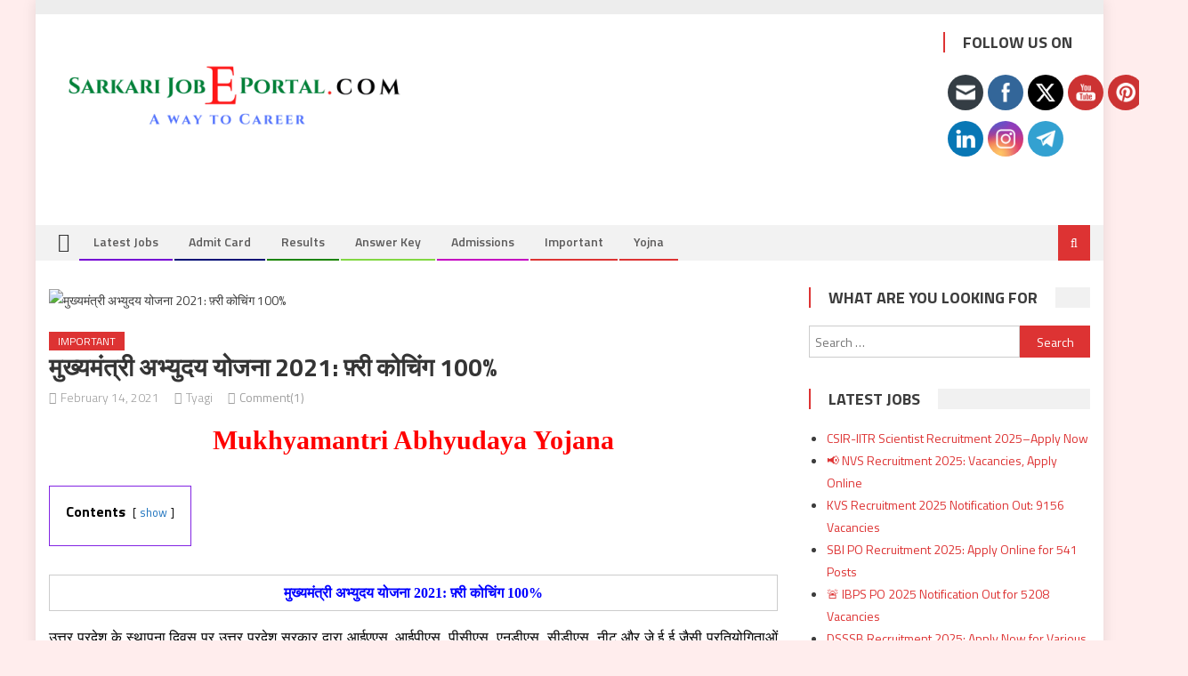

--- FILE ---
content_type: text/html; charset=UTF-8
request_url: https://sarkarijobeportal.com/%E0%A4%AE%E0%A5%81%E0%A4%96%E0%A5%8D%E0%A4%AF%E0%A4%AE%E0%A4%82%E0%A4%A4%E0%A5%8D%E0%A4%B0%E0%A5%80-%E0%A4%85%E0%A4%AD%E0%A5%8D%E0%A4%AF%E0%A5%81%E0%A4%A6%E0%A4%AF-%E0%A4%AF%E0%A5%8B%E0%A4%9C%E0%A4%A8/
body_size: 32239
content:
<!DOCTYPE html>
<html lang="en-US" prefix="og: https://ogp.me/ns#">
<head>
<meta charset="UTF-8">
<meta name="viewport" content="width=device-width, initial-scale=1">
<link rel="profile" href="http://gmpg.org/xfn/11">
<link rel="pingback" href="https://sarkarijobeportal.com/xmlrpc.php">


<!-- Search Engine Optimization by Rank Math - https://rankmath.com/ -->
<title>मुख्यमंत्री अभ्युदय योजना 2021: फ़्री कोचिंग 100% January</title>
<meta name="description" content="मुख्यमंत्री अभ्युदय योजना 2021: फ़्री कोचिंग 100%. All candidates interested in getting free coaching can apply here online 100% free.No apply fee"/>
<meta name="robots" content="follow, index, max-snippet:-1, max-video-preview:-1, max-image-preview:large"/>
<link rel="canonical" href="https://sarkarijobeportal.com/%e0%a4%ae%e0%a5%81%e0%a4%96%e0%a5%8d%e0%a4%af%e0%a4%ae%e0%a4%82%e0%a4%a4%e0%a5%8d%e0%a4%b0%e0%a5%80-%e0%a4%85%e0%a4%ad%e0%a5%8d%e0%a4%af%e0%a5%81%e0%a4%a6%e0%a4%af-%e0%a4%af%e0%a5%8b%e0%a4%9c%e0%a4%a8/" />
<meta property="og:locale" content="en_US" />
<meta property="og:type" content="article" />
<meta property="og:title" content="मुख्यमंत्री अभ्युदय योजना 2021: फ़्री कोचिंग 100% January" />
<meta property="og:description" content="मुख्यमंत्री अभ्युदय योजना 2021: फ़्री कोचिंग 100%. All candidates interested in getting free coaching can apply here online 100% free.No apply fee" />
<meta property="og:url" content="https://sarkarijobeportal.com/%e0%a4%ae%e0%a5%81%e0%a4%96%e0%a5%8d%e0%a4%af%e0%a4%ae%e0%a4%82%e0%a4%a4%e0%a5%8d%e0%a4%b0%e0%a5%80-%e0%a4%85%e0%a4%ad%e0%a5%8d%e0%a4%af%e0%a5%81%e0%a4%a6%e0%a4%af-%e0%a4%af%e0%a5%8b%e0%a4%9c%e0%a4%a8/" />
<meta property="og:site_name" content="sarkarijobeportal.com" />
<meta property="article:publisher" content="https://www.facebook.com/sarkarijobeportal/posts/" />
<meta property="article:author" content="https://www.facebook.com/sandeep.balram.1" />
<meta property="article:tag" content="Abhyudaya Yojna Documents Required" />
<meta property="article:tag" content="Abhyudaya Yojna Important Date" />
<meta property="article:tag" content="How to Apply Mukhyamantri Abhyudaya Yojana" />
<meta property="article:tag" content="Mukhyamantri Abhyudaya Yojana" />
<meta property="article:tag" content="Mukhyamantri Abhyudaya Yojana  Coaching" />
<meta property="article:tag" content="मुख्यमंत्री अभ्युदय योजना 2021" />
<meta property="article:section" content="Important" />
<meta property="fb:admins" content="1" />
<meta property="og:image" content="https://sarkarijobeportal.com/wp-content/uploads/2021/02/download.jpg" />
<meta property="og:image:secure_url" content="https://sarkarijobeportal.com/wp-content/uploads/2021/02/download.jpg" />
<meta property="og:image:width" content="314" />
<meta property="og:image:height" content="235" />
<meta property="og:image:alt" content="मुख्यमंत्री अभ्युदय योजना 2021: फ़्री कोचिंग 100%" />
<meta property="og:image:type" content="image/jpeg" />
<meta property="article:published_time" content="2021-02-14T11:17:35+00:00" />
<meta name="twitter:card" content="summary_large_image" />
<meta name="twitter:title" content="मुख्यमंत्री अभ्युदय योजना 2021: फ़्री कोचिंग 100% January" />
<meta name="twitter:description" content="मुख्यमंत्री अभ्युदय योजना 2021: फ़्री कोचिंग 100%. All candidates interested in getting free coaching can apply here online 100% free.No apply fee" />
<meta name="twitter:site" content="@portal_sarkari" />
<meta name="twitter:creator" content="@portal_sarkari" />
<meta name="twitter:image" content="https://sarkarijobeportal.com/wp-content/uploads/2021/02/download.jpg" />
<meta name="twitter:label1" content="Written by" />
<meta name="twitter:data1" content="Tyagi" />
<meta name="twitter:label2" content="Time to read" />
<meta name="twitter:data2" content="5 minutes" />
<script type="application/ld+json" class="rank-math-schema">{"@context":"https://schema.org","@graph":[{"@type":["Organization","Person"],"@id":"https://sarkarijobeportal.com/#person","name":"Tyagi","url":"https://sarkarijobeportal.com","sameAs":["https://www.facebook.com/sarkarijobeportal/posts/","https://twitter.com/portal_sarkari"],"logo":{"@type":"ImageObject","@id":"https://sarkarijobeportal.com/#logo","url":"https://sarkarijobeportal.com/wp-content/uploads/2020/07/SJEP.png","contentUrl":"https://sarkarijobeportal.com/wp-content/uploads/2020/07/SJEP.png","caption":"Tyagi","inLanguage":"en-US","width":"400","height":"92"},"image":{"@id":"https://sarkarijobeportal.com/#logo"}},{"@type":"WebSite","@id":"https://sarkarijobeportal.com/#website","url":"https://sarkarijobeportal.com","name":"Tyagi","publisher":{"@id":"https://sarkarijobeportal.com/#person"},"inLanguage":"en-US"},{"@type":"ImageObject","@id":"https://sarkarijobeportal.com/wp-content/uploads/2021/02/download.jpg","url":"https://sarkarijobeportal.com/wp-content/uploads/2021/02/download.jpg","width":"314","height":"235","caption":"\u092e\u0941\u0916\u094d\u092f\u092e\u0902\u0924\u094d\u0930\u0940 \u0905\u092d\u094d\u092f\u0941\u0926\u092f \u092f\u094b\u091c\u0928\u093e 2021: \u095e\u094d\u0930\u0940 \u0915\u094b\u091a\u093f\u0902\u0917 100%","inLanguage":"en-US"},{"@type":"WebPage","@id":"https://sarkarijobeportal.com/%e0%a4%ae%e0%a5%81%e0%a4%96%e0%a5%8d%e0%a4%af%e0%a4%ae%e0%a4%82%e0%a4%a4%e0%a5%8d%e0%a4%b0%e0%a5%80-%e0%a4%85%e0%a4%ad%e0%a5%8d%e0%a4%af%e0%a5%81%e0%a4%a6%e0%a4%af-%e0%a4%af%e0%a5%8b%e0%a4%9c%e0%a4%a8/#webpage","url":"https://sarkarijobeportal.com/%e0%a4%ae%e0%a5%81%e0%a4%96%e0%a5%8d%e0%a4%af%e0%a4%ae%e0%a4%82%e0%a4%a4%e0%a5%8d%e0%a4%b0%e0%a5%80-%e0%a4%85%e0%a4%ad%e0%a5%8d%e0%a4%af%e0%a5%81%e0%a4%a6%e0%a4%af-%e0%a4%af%e0%a5%8b%e0%a4%9c%e0%a4%a8/","name":"\u092e\u0941\u0916\u094d\u092f\u092e\u0902\u0924\u094d\u0930\u0940 \u0905\u092d\u094d\u092f\u0941\u0926\u092f \u092f\u094b\u091c\u0928\u093e 2021: \u095e\u094d\u0930\u0940 \u0915\u094b\u091a\u093f\u0902\u0917 100% January","datePublished":"2021-02-14T11:17:35+00:00","dateModified":"2021-02-14T11:17:35+00:00","isPartOf":{"@id":"https://sarkarijobeportal.com/#website"},"primaryImageOfPage":{"@id":"https://sarkarijobeportal.com/wp-content/uploads/2021/02/download.jpg"},"inLanguage":"en-US"},{"@type":"Person","@id":"https://sarkarijobeportal.com/author/sandeep1231669/","name":"Tyagi","url":"https://sarkarijobeportal.com/author/sandeep1231669/","image":{"@type":"ImageObject","@id":"https://secure.gravatar.com/avatar/d728946494ff7c3fba655bc35706083a783775705a4f6374edc54ab8fb478c5b?s=96&amp;d=mm&amp;r=g","url":"https://secure.gravatar.com/avatar/d728946494ff7c3fba655bc35706083a783775705a4f6374edc54ab8fb478c5b?s=96&amp;d=mm&amp;r=g","caption":"Tyagi","inLanguage":"en-US"},"sameAs":["http://sarkarijobeportal.com"]},{"@type":"BlogPosting","headline":"\u092e\u0941\u0916\u094d\u092f\u092e\u0902\u0924\u094d\u0930\u0940 \u0905\u092d\u094d\u092f\u0941\u0926\u092f \u092f\u094b\u091c\u0928\u093e 2021: \u095e\u094d\u0930\u0940 \u0915\u094b\u091a\u093f\u0902\u0917 100% January","keywords":"\u092e\u0941\u0916\u094d\u092f\u092e\u0902\u0924\u094d\u0930\u0940 \u0905\u092d\u094d\u092f\u0941\u0926\u092f \u092f\u094b\u091c\u0928\u093e 2021: \u095e\u094d\u0930\u0940 \u0915\u094b\u091a\u093f\u0902\u0917","datePublished":"2021-02-14T11:17:35+00:00","dateModified":"2021-02-14T11:17:35+00:00","author":{"@id":"https://sarkarijobeportal.com/author/sandeep1231669/","name":"Tyagi"},"publisher":{"@id":"https://sarkarijobeportal.com/#person"},"description":"\u092e\u0941\u0916\u094d\u092f\u092e\u0902\u0924\u094d\u0930\u0940 \u0905\u092d\u094d\u092f\u0941\u0926\u092f \u092f\u094b\u091c\u0928\u093e 2021: \u095e\u094d\u0930\u0940 \u0915\u094b\u091a\u093f\u0902\u0917 100%. All candidates interested in getting free coaching can apply here online 100% free.No apply fee","name":"\u092e\u0941\u0916\u094d\u092f\u092e\u0902\u0924\u094d\u0930\u0940 \u0905\u092d\u094d\u092f\u0941\u0926\u092f \u092f\u094b\u091c\u0928\u093e 2021: \u095e\u094d\u0930\u0940 \u0915\u094b\u091a\u093f\u0902\u0917 100% January","@id":"https://sarkarijobeportal.com/%e0%a4%ae%e0%a5%81%e0%a4%96%e0%a5%8d%e0%a4%af%e0%a4%ae%e0%a4%82%e0%a4%a4%e0%a5%8d%e0%a4%b0%e0%a5%80-%e0%a4%85%e0%a4%ad%e0%a5%8d%e0%a4%af%e0%a5%81%e0%a4%a6%e0%a4%af-%e0%a4%af%e0%a5%8b%e0%a4%9c%e0%a4%a8/#richSnippet","isPartOf":{"@id":"https://sarkarijobeportal.com/%e0%a4%ae%e0%a5%81%e0%a4%96%e0%a5%8d%e0%a4%af%e0%a4%ae%e0%a4%82%e0%a4%a4%e0%a5%8d%e0%a4%b0%e0%a5%80-%e0%a4%85%e0%a4%ad%e0%a5%8d%e0%a4%af%e0%a5%81%e0%a4%a6%e0%a4%af-%e0%a4%af%e0%a5%8b%e0%a4%9c%e0%a4%a8/#webpage"},"image":{"@id":"https://sarkarijobeportal.com/wp-content/uploads/2021/02/download.jpg"},"inLanguage":"en-US","mainEntityOfPage":{"@id":"https://sarkarijobeportal.com/%e0%a4%ae%e0%a5%81%e0%a4%96%e0%a5%8d%e0%a4%af%e0%a4%ae%e0%a4%82%e0%a4%a4%e0%a5%8d%e0%a4%b0%e0%a5%80-%e0%a4%85%e0%a4%ad%e0%a5%8d%e0%a4%af%e0%a5%81%e0%a4%a6%e0%a4%af-%e0%a4%af%e0%a5%8b%e0%a4%9c%e0%a4%a8/#webpage"}}]}</script>
<!-- /Rank Math WordPress SEO plugin -->

<link rel='dns-prefetch' href='//www.googletagmanager.com' />
<link rel='dns-prefetch' href='//fonts.googleapis.com' />
<link rel="alternate" type="application/rss+xml" title="sarkarijobeportal.com &raquo; Feed" href="https://sarkarijobeportal.com/feed/" />
<link rel="alternate" type="application/rss+xml" title="sarkarijobeportal.com &raquo; Comments Feed" href="https://sarkarijobeportal.com/comments/feed/" />
<link rel="alternate" type="application/rss+xml" title="sarkarijobeportal.com &raquo; मुख्यमंत्री अभ्युदय योजना 2021: फ़्री कोचिंग 100% Comments Feed" href="https://sarkarijobeportal.com/%e0%a4%ae%e0%a5%81%e0%a4%96%e0%a5%8d%e0%a4%af%e0%a4%ae%e0%a4%82%e0%a4%a4%e0%a5%8d%e0%a4%b0%e0%a5%80-%e0%a4%85%e0%a4%ad%e0%a5%8d%e0%a4%af%e0%a5%81%e0%a4%a6%e0%a4%af-%e0%a4%af%e0%a5%8b%e0%a4%9c%e0%a4%a8/feed/" />
<link rel="alternate" title="oEmbed (JSON)" type="application/json+oembed" href="https://sarkarijobeportal.com/wp-json/oembed/1.0/embed?url=https%3A%2F%2Fsarkarijobeportal.com%2F%25e0%25a4%25ae%25e0%25a5%2581%25e0%25a4%2596%25e0%25a5%258d%25e0%25a4%25af%25e0%25a4%25ae%25e0%25a4%2582%25e0%25a4%25a4%25e0%25a5%258d%25e0%25a4%25b0%25e0%25a5%2580-%25e0%25a4%2585%25e0%25a4%25ad%25e0%25a5%258d%25e0%25a4%25af%25e0%25a5%2581%25e0%25a4%25a6%25e0%25a4%25af-%25e0%25a4%25af%25e0%25a5%258b%25e0%25a4%259c%25e0%25a4%25a8%2F" />
<link rel="alternate" title="oEmbed (XML)" type="text/xml+oembed" href="https://sarkarijobeportal.com/wp-json/oembed/1.0/embed?url=https%3A%2F%2Fsarkarijobeportal.com%2F%25e0%25a4%25ae%25e0%25a5%2581%25e0%25a4%2596%25e0%25a5%258d%25e0%25a4%25af%25e0%25a4%25ae%25e0%25a4%2582%25e0%25a4%25a4%25e0%25a5%258d%25e0%25a4%25b0%25e0%25a5%2580-%25e0%25a4%2585%25e0%25a4%25ad%25e0%25a5%258d%25e0%25a4%25af%25e0%25a5%2581%25e0%25a4%25a6%25e0%25a4%25af-%25e0%25a4%25af%25e0%25a5%258b%25e0%25a4%259c%25e0%25a4%25a8%2F&#038;format=xml" />
<style id='wp-img-auto-sizes-contain-inline-css' type='text/css'>
img:is([sizes=auto i],[sizes^="auto," i]){contain-intrinsic-size:3000px 1500px}
/*# sourceURL=wp-img-auto-sizes-contain-inline-css */
</style>

<link rel='stylesheet' id='blockspare-blocks-fontawesome-front-css' href='https://sarkarijobeportal.com/wp-content/plugins/blockspare/assets/fontawesome/css/all.css?ver=6.9' type='text/css' media='all' />
<link rel='stylesheet' id='blockspare-frontend-block-style-css-css' href='https://sarkarijobeportal.com/wp-content/plugins/blockspare/dist/style-blocks.css?ver=6.9' type='text/css' media='all' />
<link rel='stylesheet' id='slick-css-css' href='https://sarkarijobeportal.com/wp-content/plugins/blockspare/assets/slick/css/slick.css?ver=6.9' type='text/css' media='all' />
<link rel='stylesheet' id='pt-cv-public-style-css' href='https://sarkarijobeportal.com/wp-content/plugins/content-views-query-and-display-post-page/public/assets/css/cv.css?ver=4.1' type='text/css' media='all' />
<style id='wp-emoji-styles-inline-css' type='text/css'>

	img.wp-smiley, img.emoji {
		display: inline !important;
		border: none !important;
		box-shadow: none !important;
		height: 1em !important;
		width: 1em !important;
		margin: 0 0.07em !important;
		vertical-align: -0.1em !important;
		background: none !important;
		padding: 0 !important;
	}
/*# sourceURL=wp-emoji-styles-inline-css */
</style>
<link rel='stylesheet' id='wp-block-library-css' href='https://sarkarijobeportal.com/wp-includes/css/dist/block-library/style.min.css?ver=6.9' type='text/css' media='all' />
<style id='global-styles-inline-css' type='text/css'>
:root{--wp--preset--aspect-ratio--square: 1;--wp--preset--aspect-ratio--4-3: 4/3;--wp--preset--aspect-ratio--3-4: 3/4;--wp--preset--aspect-ratio--3-2: 3/2;--wp--preset--aspect-ratio--2-3: 2/3;--wp--preset--aspect-ratio--16-9: 16/9;--wp--preset--aspect-ratio--9-16: 9/16;--wp--preset--color--black: #000000;--wp--preset--color--cyan-bluish-gray: #abb8c3;--wp--preset--color--white: #ffffff;--wp--preset--color--pale-pink: #f78da7;--wp--preset--color--vivid-red: #cf2e2e;--wp--preset--color--luminous-vivid-orange: #ff6900;--wp--preset--color--luminous-vivid-amber: #fcb900;--wp--preset--color--light-green-cyan: #7bdcb5;--wp--preset--color--vivid-green-cyan: #00d084;--wp--preset--color--pale-cyan-blue: #8ed1fc;--wp--preset--color--vivid-cyan-blue: #0693e3;--wp--preset--color--vivid-purple: #9b51e0;--wp--preset--gradient--vivid-cyan-blue-to-vivid-purple: linear-gradient(135deg,rgb(6,147,227) 0%,rgb(155,81,224) 100%);--wp--preset--gradient--light-green-cyan-to-vivid-green-cyan: linear-gradient(135deg,rgb(122,220,180) 0%,rgb(0,208,130) 100%);--wp--preset--gradient--luminous-vivid-amber-to-luminous-vivid-orange: linear-gradient(135deg,rgb(252,185,0) 0%,rgb(255,105,0) 100%);--wp--preset--gradient--luminous-vivid-orange-to-vivid-red: linear-gradient(135deg,rgb(255,105,0) 0%,rgb(207,46,46) 100%);--wp--preset--gradient--very-light-gray-to-cyan-bluish-gray: linear-gradient(135deg,rgb(238,238,238) 0%,rgb(169,184,195) 100%);--wp--preset--gradient--cool-to-warm-spectrum: linear-gradient(135deg,rgb(74,234,220) 0%,rgb(151,120,209) 20%,rgb(207,42,186) 40%,rgb(238,44,130) 60%,rgb(251,105,98) 80%,rgb(254,248,76) 100%);--wp--preset--gradient--blush-light-purple: linear-gradient(135deg,rgb(255,206,236) 0%,rgb(152,150,240) 100%);--wp--preset--gradient--blush-bordeaux: linear-gradient(135deg,rgb(254,205,165) 0%,rgb(254,45,45) 50%,rgb(107,0,62) 100%);--wp--preset--gradient--luminous-dusk: linear-gradient(135deg,rgb(255,203,112) 0%,rgb(199,81,192) 50%,rgb(65,88,208) 100%);--wp--preset--gradient--pale-ocean: linear-gradient(135deg,rgb(255,245,203) 0%,rgb(182,227,212) 50%,rgb(51,167,181) 100%);--wp--preset--gradient--electric-grass: linear-gradient(135deg,rgb(202,248,128) 0%,rgb(113,206,126) 100%);--wp--preset--gradient--midnight: linear-gradient(135deg,rgb(2,3,129) 0%,rgb(40,116,252) 100%);--wp--preset--font-size--small: 13px;--wp--preset--font-size--medium: 20px;--wp--preset--font-size--large: 36px;--wp--preset--font-size--x-large: 42px;--wp--preset--spacing--20: 0.44rem;--wp--preset--spacing--30: 0.67rem;--wp--preset--spacing--40: 1rem;--wp--preset--spacing--50: 1.5rem;--wp--preset--spacing--60: 2.25rem;--wp--preset--spacing--70: 3.38rem;--wp--preset--spacing--80: 5.06rem;--wp--preset--shadow--natural: 6px 6px 9px rgba(0, 0, 0, 0.2);--wp--preset--shadow--deep: 12px 12px 50px rgba(0, 0, 0, 0.4);--wp--preset--shadow--sharp: 6px 6px 0px rgba(0, 0, 0, 0.2);--wp--preset--shadow--outlined: 6px 6px 0px -3px rgb(255, 255, 255), 6px 6px rgb(0, 0, 0);--wp--preset--shadow--crisp: 6px 6px 0px rgb(0, 0, 0);}:where(.is-layout-flex){gap: 0.5em;}:where(.is-layout-grid){gap: 0.5em;}body .is-layout-flex{display: flex;}.is-layout-flex{flex-wrap: wrap;align-items: center;}.is-layout-flex > :is(*, div){margin: 0;}body .is-layout-grid{display: grid;}.is-layout-grid > :is(*, div){margin: 0;}:where(.wp-block-columns.is-layout-flex){gap: 2em;}:where(.wp-block-columns.is-layout-grid){gap: 2em;}:where(.wp-block-post-template.is-layout-flex){gap: 1.25em;}:where(.wp-block-post-template.is-layout-grid){gap: 1.25em;}.has-black-color{color: var(--wp--preset--color--black) !important;}.has-cyan-bluish-gray-color{color: var(--wp--preset--color--cyan-bluish-gray) !important;}.has-white-color{color: var(--wp--preset--color--white) !important;}.has-pale-pink-color{color: var(--wp--preset--color--pale-pink) !important;}.has-vivid-red-color{color: var(--wp--preset--color--vivid-red) !important;}.has-luminous-vivid-orange-color{color: var(--wp--preset--color--luminous-vivid-orange) !important;}.has-luminous-vivid-amber-color{color: var(--wp--preset--color--luminous-vivid-amber) !important;}.has-light-green-cyan-color{color: var(--wp--preset--color--light-green-cyan) !important;}.has-vivid-green-cyan-color{color: var(--wp--preset--color--vivid-green-cyan) !important;}.has-pale-cyan-blue-color{color: var(--wp--preset--color--pale-cyan-blue) !important;}.has-vivid-cyan-blue-color{color: var(--wp--preset--color--vivid-cyan-blue) !important;}.has-vivid-purple-color{color: var(--wp--preset--color--vivid-purple) !important;}.has-black-background-color{background-color: var(--wp--preset--color--black) !important;}.has-cyan-bluish-gray-background-color{background-color: var(--wp--preset--color--cyan-bluish-gray) !important;}.has-white-background-color{background-color: var(--wp--preset--color--white) !important;}.has-pale-pink-background-color{background-color: var(--wp--preset--color--pale-pink) !important;}.has-vivid-red-background-color{background-color: var(--wp--preset--color--vivid-red) !important;}.has-luminous-vivid-orange-background-color{background-color: var(--wp--preset--color--luminous-vivid-orange) !important;}.has-luminous-vivid-amber-background-color{background-color: var(--wp--preset--color--luminous-vivid-amber) !important;}.has-light-green-cyan-background-color{background-color: var(--wp--preset--color--light-green-cyan) !important;}.has-vivid-green-cyan-background-color{background-color: var(--wp--preset--color--vivid-green-cyan) !important;}.has-pale-cyan-blue-background-color{background-color: var(--wp--preset--color--pale-cyan-blue) !important;}.has-vivid-cyan-blue-background-color{background-color: var(--wp--preset--color--vivid-cyan-blue) !important;}.has-vivid-purple-background-color{background-color: var(--wp--preset--color--vivid-purple) !important;}.has-black-border-color{border-color: var(--wp--preset--color--black) !important;}.has-cyan-bluish-gray-border-color{border-color: var(--wp--preset--color--cyan-bluish-gray) !important;}.has-white-border-color{border-color: var(--wp--preset--color--white) !important;}.has-pale-pink-border-color{border-color: var(--wp--preset--color--pale-pink) !important;}.has-vivid-red-border-color{border-color: var(--wp--preset--color--vivid-red) !important;}.has-luminous-vivid-orange-border-color{border-color: var(--wp--preset--color--luminous-vivid-orange) !important;}.has-luminous-vivid-amber-border-color{border-color: var(--wp--preset--color--luminous-vivid-amber) !important;}.has-light-green-cyan-border-color{border-color: var(--wp--preset--color--light-green-cyan) !important;}.has-vivid-green-cyan-border-color{border-color: var(--wp--preset--color--vivid-green-cyan) !important;}.has-pale-cyan-blue-border-color{border-color: var(--wp--preset--color--pale-cyan-blue) !important;}.has-vivid-cyan-blue-border-color{border-color: var(--wp--preset--color--vivid-cyan-blue) !important;}.has-vivid-purple-border-color{border-color: var(--wp--preset--color--vivid-purple) !important;}.has-vivid-cyan-blue-to-vivid-purple-gradient-background{background: var(--wp--preset--gradient--vivid-cyan-blue-to-vivid-purple) !important;}.has-light-green-cyan-to-vivid-green-cyan-gradient-background{background: var(--wp--preset--gradient--light-green-cyan-to-vivid-green-cyan) !important;}.has-luminous-vivid-amber-to-luminous-vivid-orange-gradient-background{background: var(--wp--preset--gradient--luminous-vivid-amber-to-luminous-vivid-orange) !important;}.has-luminous-vivid-orange-to-vivid-red-gradient-background{background: var(--wp--preset--gradient--luminous-vivid-orange-to-vivid-red) !important;}.has-very-light-gray-to-cyan-bluish-gray-gradient-background{background: var(--wp--preset--gradient--very-light-gray-to-cyan-bluish-gray) !important;}.has-cool-to-warm-spectrum-gradient-background{background: var(--wp--preset--gradient--cool-to-warm-spectrum) !important;}.has-blush-light-purple-gradient-background{background: var(--wp--preset--gradient--blush-light-purple) !important;}.has-blush-bordeaux-gradient-background{background: var(--wp--preset--gradient--blush-bordeaux) !important;}.has-luminous-dusk-gradient-background{background: var(--wp--preset--gradient--luminous-dusk) !important;}.has-pale-ocean-gradient-background{background: var(--wp--preset--gradient--pale-ocean) !important;}.has-electric-grass-gradient-background{background: var(--wp--preset--gradient--electric-grass) !important;}.has-midnight-gradient-background{background: var(--wp--preset--gradient--midnight) !important;}.has-small-font-size{font-size: var(--wp--preset--font-size--small) !important;}.has-medium-font-size{font-size: var(--wp--preset--font-size--medium) !important;}.has-large-font-size{font-size: var(--wp--preset--font-size--large) !important;}.has-x-large-font-size{font-size: var(--wp--preset--font-size--x-large) !important;}
/*# sourceURL=global-styles-inline-css */
</style>

<style id='classic-theme-styles-inline-css' type='text/css'>
/*! This file is auto-generated */
.wp-block-button__link{color:#fff;background-color:#32373c;border-radius:9999px;box-shadow:none;text-decoration:none;padding:calc(.667em + 2px) calc(1.333em + 2px);font-size:1.125em}.wp-block-file__button{background:#32373c;color:#fff;text-decoration:none}
/*# sourceURL=/wp-includes/css/classic-themes.min.css */
</style>
<link rel='stylesheet' id='contact-form-7-css' href='https://sarkarijobeportal.com/wp-content/plugins/contact-form-7/includes/css/styles.css?ver=6.1' type='text/css' media='all' />
<link rel='stylesheet' id='email-subscribers-css' href='https://sarkarijobeportal.com/wp-content/plugins/email-subscribers/lite/public/css/email-subscribers-public.css?ver=5.8.9' type='text/css' media='all' />
<link rel='stylesheet' id='SFSImainCss-css' href='https://sarkarijobeportal.com/wp-content/plugins/ultimate-social-media-icons/css/sfsi-style.css?ver=2.9.5' type='text/css' media='all' />
<link rel='stylesheet' id='font-awesome-css' href='https://sarkarijobeportal.com/wp-content/themes/editorial/assets/library/font-awesome/css/font-awesome.min.css?ver=4.7.0' type='text/css' media='all' />
<link crossorigin="anonymous" rel='stylesheet' id='editorial-google-font-css' href='https://fonts.googleapis.com/css?family=Titillium+Web%3A400%2C600%2C700%2C300&#038;subset=latin%2Clatin-ext' type='text/css' media='all' />
<link rel='stylesheet' id='editorial-style-css' href='https://sarkarijobeportal.com/wp-content/themes/editorial/style.css?ver=1.5.1' type='text/css' media='all' />
<style id='editorial-style-inline-css' type='text/css'>
.category-button.mt-cat-16 a{background:#c400c1}
.category-button.mt-cat-16 a:hover{background:#92008f}
.block-header.mt-cat-16{border-left:2px solid #c400c1}
.rtl .block-header.mt-cat-16{border-left:none;border-right:2px solid #c400c1}
.archive .page-header.mt-cat-16{border-left:4px solid #c400c1}
.rtl.archive .page-header.mt-cat-16{border-left:none;border-right:4px solid #c400c1}
#site-navigation ul li.mt-cat-16{border-bottom-color:#c400c1}
.category-button.mt-cat-13 a{background:#000d75}
.category-button.mt-cat-13 a:hover{background:#000043}
.block-header.mt-cat-13{border-left:2px solid #000d75}
.rtl .block-header.mt-cat-13{border-left:none;border-right:2px solid #000d75}
.archive .page-header.mt-cat-13{border-left:4px solid #000d75}
.rtl.archive .page-header.mt-cat-13{border-left:none;border-right:4px solid #000d75}
#site-navigation ul li.mt-cat-13{border-bottom-color:#000d75}
.category-button.mt-cat-17 a{background:#81d742}
.category-button.mt-cat-17 a:hover{background:#4fa510}
.block-header.mt-cat-17{border-left:2px solid #81d742}
.rtl .block-header.mt-cat-17{border-left:none;border-right:2px solid #81d742}
.archive .page-header.mt-cat-17{border-left:4px solid #81d742}
.rtl.archive .page-header.mt-cat-17{border-left:none;border-right:4px solid #81d742}
#site-navigation ul li.mt-cat-17{border-bottom-color:#81d742}
.category-button.mt-cat-23 a{background:#360038}
.category-button.mt-cat-23 a:hover{background:#040006}
.block-header.mt-cat-23{border-left:2px solid #360038}
.rtl .block-header.mt-cat-23{border-left:none;border-right:2px solid #360038}
.archive .page-header.mt-cat-23{border-left:4px solid #360038}
.rtl.archive .page-header.mt-cat-23{border-left:none;border-right:4px solid #360038}
#site-navigation ul li.mt-cat-23{border-bottom-color:#360038}
.category-button.mt-cat-18 a{background:#dd3333}
.category-button.mt-cat-18 a:hover{background:#ab0101}
.block-header.mt-cat-18{border-left:2px solid #dd3333}
.rtl .block-header.mt-cat-18{border-left:none;border-right:2px solid #dd3333}
.archive .page-header.mt-cat-18{border-left:4px solid #dd3333}
.rtl.archive .page-header.mt-cat-18{border-left:none;border-right:4px solid #dd3333}
#site-navigation ul li.mt-cat-18{border-bottom-color:#dd3333}
.category-button.mt-cat-6 a{background:#7400d3}
.category-button.mt-cat-6 a:hover{background:#4200a1}
.block-header.mt-cat-6{border-left:2px solid #7400d3}
.rtl .block-header.mt-cat-6{border-left:none;border-right:2px solid #7400d3}
.archive .page-header.mt-cat-6{border-left:4px solid #7400d3}
.rtl.archive .page-header.mt-cat-6{border-left:none;border-right:4px solid #7400d3}
#site-navigation ul li.mt-cat-6{border-bottom-color:#7400d3}
.category-button.mt-cat-15 a{background:#1a8400}
.category-button.mt-cat-15 a:hover{background:#005200}
.block-header.mt-cat-15{border-left:2px solid #1a8400}
.rtl .block-header.mt-cat-15{border-left:none;border-right:2px solid #1a8400}
.archive .page-header.mt-cat-15{border-left:4px solid #1a8400}
.rtl.archive .page-header.mt-cat-15{border-left:none;border-right:4px solid #1a8400}
#site-navigation ul li.mt-cat-15{border-bottom-color:#1a8400}
.category-button.mt-cat-1 a{background:#dd3333}
.category-button.mt-cat-1 a:hover{background:#ab0101}
.block-header.mt-cat-1{border-left:2px solid #dd3333}
.rtl .block-header.mt-cat-1{border-left:none;border-right:2px solid #dd3333}
.archive .page-header.mt-cat-1{border-left:4px solid #dd3333}
.rtl.archive .page-header.mt-cat-1{border-left:none;border-right:4px solid #dd3333}
#site-navigation ul li.mt-cat-1{border-bottom-color:#dd3333}
.category-button.mt-cat-312 a{background:#dd3333}
.category-button.mt-cat-312 a:hover{background:#ab0101}
.block-header.mt-cat-312{border-left:2px solid #dd3333}
.rtl .block-header.mt-cat-312{border-left:none;border-right:2px solid #dd3333}
.archive .page-header.mt-cat-312{border-left:4px solid #dd3333}
.rtl.archive .page-header.mt-cat-312{border-left:none;border-right:4px solid #dd3333}
#site-navigation ul li.mt-cat-312{border-bottom-color:#dd3333}
.navigation .nav-links a,.bttn,button,input[type='button'],input[type='reset'],input[type='submit'],.navigation .nav-links a:hover,.bttn:hover,button,input[type='button']:hover,input[type='reset']:hover,input[type='submit']:hover,.edit-link .post-edit-link ,.reply .comment-reply-link,.home .home-icon a,.home-icon a:hover,.home-icon a:focus,.search-main,.header-search-wrapper .search-form-main .search-submit,.mt-slider-section .bx-controls a:hover,.widget_search .search-submit,.error404 .page-title,.archive.archive-classic .entry-title a:after,#mt-scrollup,.widget_tag_cloud .tagcloud a:hover,.widget.widget_tag_cloud a:hover,.sub-toggle,#site-navigation ul > li:hover > .sub-toggle,#site-navigation ul > li.current-menu-item .sub-toggle,#site-navigation ul > li.current-menu-ancestor .sub-toggle,#masthead #site-navigation ul li a.sub-toggle{background:#dd3333}
.navigation .nav-links a,.bttn,button,input[type='button'],input[type='reset'],input[type='submit'],.widget_search .search-submit,.widget_tag_cloud .tagcloud a:hover,.widget.widget_tag_cloud a:hover{border-color:#dd3333}
.comment-list .comment-body ,.header-search-wrapper .search-form-main{border-top-color:#dd3333}
#site-navigation ul li,.header-search-wrapper .search-form-main:before{border-bottom-color:#dd3333}
.archive .page-header,.block-header,.widget .widget-title-wrapper,.related-articles-wrapper .widget-title-wrapper{border-left-color:#dd3333}
a,a:hover,a:focus,a:active,.entry-footer a:hover,.comment-author .fn .url:hover,#cancel-comment-reply-link,#cancel-comment-reply-link:before,.logged-in-as a,.top-menu ul li a:hover,#footer-navigation ul li a:hover,#site-navigation ul li:hover>a,#site-navigation ul li.current-menu-item>a,#site-navigation ul li.current_page_item>a,#site-navigation ul li.current-menu-ancestor>a,#site-navigation ul li.focus>a,.mt-slider-section .slide-title a:hover,.featured-post-wrapper .featured-title a:hover,.editorial_block_grid .post-title a:hover,.slider-meta-wrapper span:hover,.slider-meta-wrapper a:hover,.featured-meta-wrapper span:hover,.featured-meta-wrapper a:hover,.post-meta-wrapper > span:hover,.post-meta-wrapper span > a:hover ,.grid-posts-block .post-title a:hover,.list-posts-block .single-post-wrapper .post-content-wrapper .post-title a:hover,.column-posts-block .single-post-wrapper.secondary-post .post-content-wrapper .post-title a:hover,.widget a:hover,.widget a:hover::before,.widget li:hover::before,.entry-title a:hover,.entry-meta span a:hover,.post-readmore a:hover,.archive-classic .entry-title a:hover,.archive-columns .entry-title a:hover,.related-posts-wrapper .post-title a:hover,.block-header .block-title a:hover,.widget .widget-title a:hover,.related-articles-wrapper .related-title a:hover,.entry-meta span:hover::before{color:#dd3333}
/*# sourceURL=editorial-style-inline-css */
</style>
<link rel='stylesheet' id='editorial-responsive-css' href='https://sarkarijobeportal.com/wp-content/themes/editorial/assets/css/editorial-responsive.css?ver=1.5.1' type='text/css' media='all' />
<script type="text/javascript" src="https://sarkarijobeportal.com/wp-includes/js/jquery/jquery.min.js?ver=3.7.1" id="jquery-core-js"></script>
<script type="text/javascript" src="https://sarkarijobeportal.com/wp-includes/js/jquery/jquery-migrate.min.js?ver=3.4.1" id="jquery-migrate-js"></script>
<script type="text/javascript" src="https://sarkarijobeportal.com/wp-content/plugins/blockspare/assets/js/countup/waypoints.min.js?ver=6.9" id="waypoint-js"></script>
<script type="text/javascript" src="https://sarkarijobeportal.com/wp-content/plugins/blockspare/assets/js/countup/jquery.counterup.min.js?ver=1" id="countup-js"></script>

<!-- Google tag (gtag.js) snippet added by Site Kit -->

<!-- Google Analytics snippet added by Site Kit -->
<script type="text/javascript" src="https://www.googletagmanager.com/gtag/js?id=GT-T5J2F2K" id="google_gtagjs-js" async></script>
<script type="text/javascript" id="google_gtagjs-js-after">
/* <![CDATA[ */
window.dataLayer = window.dataLayer || [];function gtag(){dataLayer.push(arguments);}
gtag("set","linker",{"domains":["sarkarijobeportal.com"]});
gtag("js", new Date());
gtag("set", "developer_id.dZTNiMT", true);
gtag("config", "GT-T5J2F2K");
//# sourceURL=google_gtagjs-js-after
/* ]]> */
</script>

<!-- End Google tag (gtag.js) snippet added by Site Kit -->
<link rel="https://api.w.org/" href="https://sarkarijobeportal.com/wp-json/" /><link rel="alternate" title="JSON" type="application/json" href="https://sarkarijobeportal.com/wp-json/wp/v2/posts/2481" /><link rel="EditURI" type="application/rsd+xml" title="RSD" href="https://sarkarijobeportal.com/xmlrpc.php?rsd" />
<meta name="generator" content="WordPress 6.9" />
<link rel='shortlink' href='https://sarkarijobeportal.com/?p=2481' />
	<link rel="preconnect" href="https://fonts.googleapis.com">
	<link rel="preconnect" href="https://fonts.gstatic.com">
	<meta name="generator" content="Site Kit by Google 1.156.0" /><script data-ad-client="ca-pub-1807234449066708" async src="https://pagead2.googlesyndication.com/pagead/js/adsbygoogle.js"></script>
<script async custom-element="amp-auto-ads"
        src="https://cdn.ampproject.org/v0/amp-auto-ads-0.1.js">
</script>
<script src="https://www.anrdoezrs.net/am/100397103/include/allCj/impressions/page/am.js"></script><meta name="follow.[base64]" content="gBjNFpbJrxdhhA6YeWXg"/>
<!-- Google AdSense meta tags added by Site Kit -->
<meta name="google-adsense-platform-account" content="ca-host-pub-2644536267352236">
<meta name="google-adsense-platform-domain" content="sitekit.withgoogle.com">
<!-- End Google AdSense meta tags added by Site Kit -->
	<style type="text/css">
			.site-title,
		.site-description {
			position: absolute;
			clip: rect(1px, 1px, 1px, 1px);
		}
		</style>
	<style type="text/css" id="custom-background-css">
body.custom-background { background-color: #ffeded; }
</style>
	<link rel="amphtml" href="https://sarkarijobeportal.com/%E0%A4%AE%E0%A5%81%E0%A4%96%E0%A5%8D%E0%A4%AF%E0%A4%AE%E0%A4%82%E0%A4%A4%E0%A5%8D%E0%A4%B0%E0%A5%80-%E0%A4%85%E0%A4%AD%E0%A5%8D%E0%A4%AF%E0%A5%81%E0%A4%A6%E0%A4%AF-%E0%A4%AF%E0%A5%8B%E0%A4%9C%E0%A4%A8/amp/"><link rel="icon" href="https://sarkarijobeportal.com/wp-content/uploads/2020/07/cropped-india-flag-country-background-3096740-32x32.jpg" sizes="32x32" />
<link rel="icon" href="https://sarkarijobeportal.com/wp-content/uploads/2020/07/cropped-india-flag-country-background-3096740-192x192.jpg" sizes="192x192" />
<link rel="apple-touch-icon" href="https://sarkarijobeportal.com/wp-content/uploads/2020/07/cropped-india-flag-country-background-3096740-180x180.jpg" />
<meta name="msapplication-TileImage" content="https://sarkarijobeportal.com/wp-content/uploads/2020/07/cropped-india-flag-country-background-3096740-270x270.jpg" />
	<style id="egf-frontend-styles" type="text/css">
		p {} h1 {} h2 {} h3 {} h4 {} h5 {} h6 {} 	</style>
	<link rel='stylesheet' id='lwptoc-main-css' href='https://sarkarijobeportal.com/wp-content/plugins/luckywp-table-of-contents/front/assets/main.min.css?ver=2.1.14' type='text/css' media='all' />
</head>

<body class="wp-singular post-template-default single single-post postid-2481 single-format-standard custom-background wp-custom-logo wp-theme-editorial sfsi_actvite_theme_flat dpt boxed_layout right-sidebar">
<amp-auto-ads type="adsense"
        data-ad-client="ca-pub-1807234449066708">
</amp-auto-ads><amp-auto-ads type="adsense"
        data-ad-client="ca-pub-1807234449066708">
</amp-auto-ads><div id="page" class="site">
	<a class="skip-link screen-reader-text" href="#content">Skip to content</a>
	
	<header id="masthead" class="site-header" role="banner">
		
		<div class="top-header-section">
			<div class="mt-container">
				<div class="top-left-header">
										<nav id="top-header-navigation" class="top-navigation" role="navigation">
											</nav>
				</div>
							</div> <!-- mt-container end -->
		</div><!-- .top-header-section -->

		<div class="logo-ads-wrapper clearfix">
			<div class="mt-container">
				<div class="site-branding">
					<a href="https://sarkarijobeportal.com/" class="custom-logo-link" rel="home"><img width="400" height="92" src="https://sarkarijobeportal.com/wp-content/uploads/2020/07/SJEP.png" class="custom-logo" alt="SJEP" decoding="async" srcset="https://sarkarijobeportal.com/wp-content/uploads/2020/07/SJEP.png 400w, https://sarkarijobeportal.com/wp-content/uploads/2020/07/SJEP-300x69.png 300w" sizes="(max-width: 400px) 100vw, 400px" /></a>									</div><!-- .site-branding -->
				<div class="header-ads-wrapper">
					<section id="sfsi-widget-2" class="widget sfsi"><h4 class="widget-title">Follow Us On</h4>		<div class="sfsi_widget" data-position="widget" style="display:flex;flex-wrap:wrap;justify-content: left">
			<div id='sfsi_wDiv'></div>
			<div class="norm_row sfsi_wDiv "  style="width:225px;position:absolute;;text-align:left"><div style='width:40px; height:40px;margin-left:5px;margin-bottom:5px; ' class='sfsi_wicons shuffeldiv ' ><div class='inerCnt'><a class=' sficn' data-effect='' target='_blank'  href='https://follow.it/sarkarijobeportal?action=followPub' id='sfsiid_email_icon' style='width:40px;height:40px;opacity:1;background:#343D44;'  ><img data-pin-nopin='true' alt='' title='' src='https://sarkarijobeportal.com/wp-content/plugins/ultimate-social-media-icons/images/icons_theme/flat/flat_email.png' width='40' height='40' style='' class='sfcm sfsi_wicon ' data-effect=''   /></a></div></div><div style='width:40px; height:40px;margin-left:5px;margin-bottom:5px; ' class='sfsi_wicons shuffeldiv ' ><div class='inerCnt'><a class=' sficn' data-effect='' target='_blank'  href='https://www.facebook.com/pg/sarkarijobeportal/posts/' id='sfsiid_facebook_icon' style='width:40px;height:40px;opacity:1;background:#336699;'  ><img data-pin-nopin='true' alt='Facebook' title='Facebook' src='https://sarkarijobeportal.com/wp-content/plugins/ultimate-social-media-icons/images/icons_theme/flat/flat_facebook.png' width='40' height='40' style='' class='sfcm sfsi_wicon ' data-effect=''   /></a><div class="sfsi_tool_tip_2 fb_tool_bdr sfsiTlleft" style="opacity:0;z-index:-1;" id="sfsiid_facebook"><span class="bot_arow bot_fb_arow"></span><div class="sfsi_inside"><div  class='icon1'><a href='https://www.facebook.com/pg/sarkarijobeportal/posts/' target='_blank'><img data-pin-nopin='true' class='sfsi_wicon' alt='Facebook' title='Facebook' src='https://sarkarijobeportal.com/wp-content/plugins/ultimate-social-media-icons/images/visit_icons/Visit_us_fb/icon_Visit_us_en_US.png' /></a></div><div  class='icon2'><div class="fb-like" width="200" data-href="https://sarkarijobeportal.com/%e0%a4%ae%e0%a5%81%e0%a4%96%e0%a5%8d%e0%a4%af%e0%a4%ae%e0%a4%82%e0%a4%a4%e0%a5%8d%e0%a4%b0%e0%a5%80-%e0%a4%85%e0%a4%ad%e0%a5%8d%e0%a4%af%e0%a5%81%e0%a4%a6%e0%a4%af-%e0%a4%af%e0%a5%8b%e0%a4%9c%e0%a4%a8/"  data-send="false" data-layout="button_count" data-action="like"></div></div><div  class='icon3'><a target='_blank' href='https://www.facebook.com/sharer/sharer.php?u=https%3A%2F%2Fsarkarijobeportal.com%2F%25E0%25A4%25AE%25E0%25A5%2581%25E0%25A4%2596%25E0%25A5%258D%25E0%25A4%25AF%25E0%25A4%25AE%25E0%25A4%2582%25E0%25A4%25A4%25E0%25A5%258D%25E0%25A4%25B0%25E0%25A5%2580-%25E0%25A4%2585%25E0%25A4%25AD%25E0%25A5%258D%25E0%25A4%25AF%25E0%25A5%2581%25E0%25A4%25A6%25E0%25A4%25AF-%25E0%25A4%25AF%25E0%25A5%258B%25E0%25A4%259C%25E0%25A4%25A8' style='display:inline-block;'  > <img class='sfsi_wicon'  data-pin-nopin='true' alt='fb-share-icon' title='Facebook Share' src='https://sarkarijobeportal.com/wp-content/plugins/ultimate-social-media-icons/images/share_icons/fb_icons/en_US.svg' /></a></div></div></div></div></div><div style='width:40px; height:40px;margin-left:5px;margin-bottom:5px; ' class='sfsi_wicons shuffeldiv ' ><div class='inerCnt'><a class=' sficn' data-effect='' target='_blank'  href='https://twitter.com/portal_sarkari' id='sfsiid_twitter_icon' style='width:40px;height:40px;opacity:1;background:#000000;'  ><img data-pin-nopin='true' alt='Twitter' title='Twitter' src='https://sarkarijobeportal.com/wp-content/plugins/ultimate-social-media-icons/images/icons_theme/flat/flat_twitter.png' width='40' height='40' style='' class='sfcm sfsi_wicon ' data-effect=''   /></a><div class="sfsi_tool_tip_2 twt_tool_bdr sfsiTlleft" style="opacity:0;z-index:-1;" id="sfsiid_twitter"><span class="bot_arow bot_twt_arow"></span><div class="sfsi_inside"><div  class='cstmicon1'><a href='https://twitter.com/portal_sarkari' target='_blank'><img data-pin-nopin='true' class='sfsi_wicon' alt='Visit Us' title='Visit Us' src='https://sarkarijobeportal.com/wp-content/plugins/ultimate-social-media-icons/images/visit_icons/Visit_us_twitter/icon_Visit_us_en_US.png' /></a></div><div  class='icon1'><a target="_blank" href="https://twitter.com/intent/user?screen_name=portal_sarkari">
			<img data-pin-nopin= true src="https://sarkarijobeportal.com/wp-content/plugins/ultimate-social-media-icons/images/share_icons/Twitter_Follow/en_US_Follow.svg" class="sfsi_wicon" alt="Follow Me" title="Follow Me" style="opacity: 1;" />
			</a></div><div  class='icon2'><div class='sf_twiter' style='display: inline-block;vertical-align: middle;width: auto;'>
						<a target='_blank' href='https://x.com/intent/post?text=Hey%2C+check+out+this+cool+site+I+found%3A+www.yourname.com+%23Topic+via%40my_twitter_name+https%3A%2F%2Fsarkarijobeportal.com%2F%25E0%25A4%25AE%25E0%25A5%2581%25E0%25A4%2596%25E0%25A5%258D%25E0%25A4%25AF%25E0%25A4%25AE%25E0%25A4%2582%25E0%25A4%25A4%25E0%25A5%258D%25E0%25A4%25B0%25E0%25A5%2580-%25E0%25A4%2585%25E0%25A4%25AD%25E0%25A5%258D%25E0%25A4%25AF%25E0%25A5%2581%25E0%25A4%25A6%25E0%25A4%25AF-%25E0%25A4%25AF%25E0%25A5%258B%25E0%25A4%259C%25E0%25A4%25A8' style='display:inline-block' >
							<img data-pin-nopin= true class='sfsi_wicon' src='https://sarkarijobeportal.com/wp-content/plugins/ultimate-social-media-icons/images/share_icons/Twitter_Tweet/en_US_Tweet.svg' alt='Post on X' title='Post on X' >
						</a>
					</div></div></div></div></div></div><div style='width:40px; height:40px;margin-left:5px;margin-bottom:5px; ' class='sfsi_wicons shuffeldiv ' ><div class='inerCnt'><a class=' sficn' data-effect='' target='_blank'  href='https://www.youtube.com/channel/UCENQlWfWGeIeNlLlFuLx2wA?view_as=subscriber' id='sfsiid_youtube_icon' style='width:40px;height:40px;opacity:1;background:#c33;'  ><img data-pin-nopin='true' alt='' title='' src='https://sarkarijobeportal.com/wp-content/plugins/ultimate-social-media-icons/images/icons_theme/flat/flat_youtube.png' width='40' height='40' style='' class='sfcm sfsi_wicon ' data-effect=''   /></a></div></div><div style='width:40px; height:40px;margin-left:5px;margin-bottom:5px; ' class='sfsi_wicons shuffeldiv ' ><div class='inerCnt'><a class=' sficn' data-effect='' target='_blank'  href='https://in.pinterest.com/Sandeep9811193557/sarkari-job-e-portal/' id='sfsiid_pinterest_icon' style='width:40px;height:40px;opacity:1;background:#CC3333;'  ><img data-pin-nopin='true' alt='' title='' src='https://sarkarijobeportal.com/wp-content/plugins/ultimate-social-media-icons/images/icons_theme/flat/flat_pinterest.png' width='40' height='40' style='' class='sfcm sfsi_wicon ' data-effect=''   /></a><div class="sfsi_tool_tip_2 printst_tool_bdr sfsiTlleft" style="opacity:0;z-index:-1;" id="sfsiid_pinterest"><span class="bot_arow bot_pintst_arow"></span><div class="sfsi_inside"><div  class='icon1'><a href='https://in.pinterest.com/Sandeep9811193557/sarkari-job-e-portal/' target='_blank'><img data-pin-nopin='true' class='sfsi_wicon'  alt='' title='' src='https://sarkarijobeportal.com/wp-content/plugins/ultimate-social-media-icons/images/visit_icons/pinterest.png' /></a></div><div  class='icon2'><a href='#' onclick='sfsi_pinterest_modal_images(event)' class='sfsi_pinterest_sm_click' style='display:inline-block;'><img class='sfsi_wicon' data-pin-nopin='true' alt='fb-share-icon' title='Pin Share' src='https://sarkarijobeportal.com/wp-content/plugins/ultimate-social-media-icons/images/share_icons/Pinterest_Save/en_US_save.svg' /></a></div></div></div></div></div><div style='width:40px; height:40px;margin-left:5px;margin-bottom:5px; ' class='sfsi_wicons shuffeldiv ' ><div class='inerCnt'><a class=' sficn' data-effect='' target='_blank'  href='https://www.linkedin.com/in/sarkari-job-e-portal-58158b1b5/detail/recent-activity/shares/' id='sfsiid_linkedin_icon' style='width:40px;height:40px;opacity:1;background:#0877B5;'  ><img data-pin-nopin='true' alt='' title='' src='https://sarkarijobeportal.com/wp-content/plugins/ultimate-social-media-icons/images/icons_theme/flat/flat_linkedin.png' width='40' height='40' style='' class='sfcm sfsi_wicon ' data-effect=''   /></a><div class="sfsi_tool_tip_2 linkedin_tool_bdr sfsiTlleft" style="opacity:0;z-index:-1;" id="sfsiid_linkedin"><span class="bot_arow bot_linkedin_arow"></span><div class="sfsi_inside"><div  class='icon4'><a href='https://www.linkedin.com/in/sarkari-job-e-portal-58158b1b5/detail/recent-activity/shares/' target='_blank'><img data-pin-nopin='true' class='sfsi_wicon' alt='' title='' src='https://sarkarijobeportal.com/wp-content/plugins/ultimate-social-media-icons/images/visit_icons/Visit_us_linkedin/icon_en_US.svg' /></a></div><div  class='icon1'><script type="IN/FollowCompany" data-id="" ></script></div><div  class='icon2'><a target='_blank' href="https://www.linkedin.com/sharing/share-offsite/?url=https%3A%2F%2Fsarkarijobeportal.com%2F%25E0%25A4%25AE%25E0%25A5%2581%25E0%25A4%2596%25E0%25A5%258D%25E0%25A4%25AF%25E0%25A4%25AE%25E0%25A4%2582%25E0%25A4%25A4%25E0%25A5%258D%25E0%25A4%25B0%25E0%25A5%2580-%25E0%25A4%2585%25E0%25A4%25AD%25E0%25A5%258D%25E0%25A4%25AF%25E0%25A5%2581%25E0%25A4%25A6%25E0%25A4%25AF-%25E0%25A4%25AF%25E0%25A5%258B%25E0%25A4%259C%25E0%25A4%25A8"><img class="sfsi_wicon" data-pin-nopin= true alt="Share" title="Share" src="https://sarkarijobeportal.com/wp-content/plugins/ultimate-social-media-icons/images/share_icons/Linkedin_Share/en_US_share.svg" /></a></div></div></div></div></div><div style='width:40px; height:40px;margin-left:5px;margin-bottom:5px; ' class='sfsi_wicons shuffeldiv ' ><div class='inerCnt'><a class=' sficn' data-effect='' target='_blank'  href='https://www.instagram.com/sarkari_job_e_portal/' id='sfsiid_instagram_icon' style='width:40px;height:40px;opacity:1;background:radial-gradient(circle farthest-corner at 35% 90%, #fec564, rgba(0, 0, 0, 0) 50%), radial-gradient(circle farthest-corner at 0 140%, #fec564, rgba(0, 0, 0, 0) 50%), radial-gradient(ellipse farthest-corner at 0 -25%, #5258cf, rgba(0, 0, 0, 0) 50%), radial-gradient(ellipse farthest-corner at 20% -50%, #5258cf, rgba(0, 0, 0, 0) 50%), radial-gradient(ellipse farthest-corner at 100% 0, #893dc2, rgba(0, 0, 0, 0) 50%), radial-gradient(ellipse farthest-corner at 60% -20%, #893dc2, rgba(0, 0, 0, 0) 50%), radial-gradient(ellipse farthest-corner at 100% 100%, #d9317a, rgba(0, 0, 0, 0)), linear-gradient(#6559ca, #bc318f 30%, #e33f5f 50%, #f77638 70%, #fec66d 100%);'  ><img data-pin-nopin='true' alt='' title='' src='https://sarkarijobeportal.com/wp-content/plugins/ultimate-social-media-icons/images/icons_theme/flat/flat_instagram.png' width='40' height='40' style='' class='sfcm sfsi_wicon ' data-effect=''   /></a></div></div><div style='width:40px; height:40px;margin-left:5px;margin-bottom:5px; ' class='sfsi_wicons shuffeldiv ' ><div class='inerCnt'><a class=' sficn' data-effect='' target='_blank'  href='https://t.me/sarkarijobeportal?&text=Join%2520Us' id='sfsiid_telegram_icon' style='width:40px;height:40px;opacity:1;background:#33A1D1;'  ><img data-pin-nopin='true' alt='' title='' src='https://sarkarijobeportal.com/wp-content/plugins/ultimate-social-media-icons/images/icons_theme/flat/flat_telegram.png' width='40' height='40' style='' class='sfcm sfsi_wicon sfsi_telegram_wicon sfsi_click_wicon' data-effect=''   /></a></div></div></div ><div id="sfsi_holder" class="sfsi_holders" style="position: relative; float: left;width:100%;z-index:-1;"></div ><script>window.addEventListener("sfsi_functions_loaded", function()
			{
				if (typeof sfsi_widget_set == "function") {
					sfsi_widget_set();
				}
			}); </script>			<div style="clear: both;"></div>
		</div>
	</section>				</div><!-- .header-ads-wrapper -->
			</div>
		</div><!-- .logo-ads-wrapper -->

		<div id="mt-menu-wrap" class="bottom-header-wrapper clearfix">
			<div class="mt-container">
				<div class="home-icon"> <a href="https://sarkarijobeportal.com/" rel="home"> <i class="fa fa-home"> </i> </a> </div>
				<a href="javascript:void(0)" class="menu-toggle"> <i class="fa fa-navicon"> </i> </a>
				<nav id="site-navigation" class="main-navigation mt-modal-popup-content" role="navigation">
					<div class="menu"><ul><li id="menu-item-1041" class="menu-item menu-item-type-taxonomy menu-item-object-category menu-item-1041 mt-cat-6"><a href="https://sarkarijobeportal.com/latest-jobs/">Latest Jobs</a></li>
<li id="menu-item-1038" class="menu-item menu-item-type-taxonomy menu-item-object-category menu-item-1038 mt-cat-13"><a href="https://sarkarijobeportal.com/admit-card/">Admit Card</a></li>
<li id="menu-item-1042" class="menu-item menu-item-type-taxonomy menu-item-object-category menu-item-1042 mt-cat-15"><a href="https://sarkarijobeportal.com/results/">Results</a></li>
<li id="menu-item-1039" class="menu-item menu-item-type-taxonomy menu-item-object-category menu-item-1039 mt-cat-17"><a href="https://sarkarijobeportal.com/answer-key/">Answer Key</a></li>
<li id="menu-item-1037" class="menu-item menu-item-type-taxonomy menu-item-object-category menu-item-1037 mt-cat-16"><a href="https://sarkarijobeportal.com/admissions/">Admissions</a></li>
<li id="menu-item-1040" class="menu-item menu-item-type-taxonomy menu-item-object-category current-post-ancestor current-menu-parent current-post-parent menu-item-1040 mt-cat-18"><a href="https://sarkarijobeportal.com/important/">Important</a></li>
<li id="menu-item-1043" class="menu-item menu-item-type-taxonomy menu-item-object-category menu-item-1043 mt-cat-312"><a href="https://sarkarijobeportal.com/yojna/">Yojna</a></li>
</ul></div>				</nav><!-- #site-navigation -->
				<div class="header-search-wrapper">
					<span class="search-main"><a href="javascript:void(0)"><i class="fa fa-search"></i></a></span>
					<div class="search-form-main clearfix">
	                	<form role="search" method="get" class="search-form" action="https://sarkarijobeportal.com/">
				<label>
					<span class="screen-reader-text">Search for:</span>
					<input type="search" class="search-field" placeholder="Search &hellip;" value="" name="s" />
				</label>
				<input type="submit" class="search-submit" value="Search" />
			</form>	            	</div>
				</div><!-- .header-search-wrapper -->
			</div><!-- .mt-container -->
		</div><!-- #mt-menu-wrap -->

					
	</header><!-- #masthead -->
	
	
	<div id="content" class="site-content">
		<div class="mt-container">

	<div id="primary" class="content-area">
		<main id="main" class="site-main" role="main">

		
<article id="post-2481" class="post-2481 post type-post status-publish format-standard has-post-thumbnail hentry category-important tag-abhyudaya-yojna-documents-required tag-abhyudaya-yojna-important-date tag-how-to-apply-mukhyamantri-abhyudaya-yojana tag-mukhyamantri-abhyudaya-yojana tag-mukhyamantri-abhyudaya-yojana-coaching tag-3293">
			<div class="single-post-image">
			<figure><img width="314" height="235" src="https://sarkarijobeportal.com/wp-content/uploads/2021/02/download.jpg" class="attachment-editorial-single-large size-editorial-single-large wp-post-image" alt="मुख्यमंत्री अभ्युदय योजना 2021: फ़्री कोचिंग 100%" decoding="async" fetchpriority="high" srcset="https://sarkarijobeportal.com/wp-content/uploads/2021/02/download.jpg 314w, https://sarkarijobeportal.com/wp-content/uploads/2021/02/download-300x225.jpg 300w" sizes="(max-width: 314px) 100vw, 314px" /></figure>
		</div><!-- .single-post-image -->
		<header class="entry-header">
				<div class="post-cat-list">
							<span class="category-button mt-cat-18"><a href="https://sarkarijobeportal.com/important/">Important</a></span>
					</div>
		<h1 class="entry-title">मुख्यमंत्री अभ्युदय योजना 2021: फ़्री कोचिंग 100%</h1>
		<div class="entry-meta">
			<span class="posted-on"><a href="https://sarkarijobeportal.com/%e0%a4%ae%e0%a5%81%e0%a4%96%e0%a5%8d%e0%a4%af%e0%a4%ae%e0%a4%82%e0%a4%a4%e0%a5%8d%e0%a4%b0%e0%a5%80-%e0%a4%85%e0%a4%ad%e0%a5%8d%e0%a4%af%e0%a5%81%e0%a4%a6%e0%a4%af-%e0%a4%af%e0%a5%8b%e0%a4%9c%e0%a4%a8/" rel="bookmark"><time class="entry-date published updated" datetime="2021-02-14T11:17:35+00:00">February 14, 2021</time></a></span><span class="byline"><span class="author vcard"><a class="url fn n" href="https://sarkarijobeportal.com/author/sandeep1231669/">Tyagi</a></span></span><span class="comments-link"><a href="https://sarkarijobeportal.com/%e0%a4%ae%e0%a5%81%e0%a4%96%e0%a5%8d%e0%a4%af%e0%a4%ae%e0%a4%82%e0%a4%a4%e0%a5%8d%e0%a4%b0%e0%a5%80-%e0%a4%85%e0%a4%ad%e0%a5%8d%e0%a4%af%e0%a5%81%e0%a4%a6%e0%a4%af-%e0%a4%af%e0%a5%8b%e0%a4%9c%e0%a4%a8/#comments">Comment(1)</a></span>		</div><!-- .entry-meta -->
	</header><!-- .entry-header -->

	<div class="entry-content">
		<h2 style="text-align: center;"><span id="Mukhyamantri_Abhyudaya_Yojana"><span style="color: #ff0000; font-family: georgia, palatino, serif;"><strong> Mukhyamantri </strong><strong>Abhyudaya Yojana</strong><strong> </strong></span></span></h2><div class="lwptoc lwptoc-autoWidth lwptoc-baseItems lwptoc-dark lwptoc-notInherit" data-smooth-scroll="1" data-smooth-scroll-offset="24"><div class="lwptoc_i">    <div class="lwptoc_header">
        <b class="lwptoc_title">Contents</b>                    <span class="lwptoc_toggle">
                <a href="#" class="lwptoc_toggle_label" data-label="hide">show</a>            </span>
            </div>
<div class="lwptoc_items" style="display:none;">
    <div class="lwptoc_itemWrap"><div class="lwptoc_item">    <a href="#Mukhyamantri_Abhyudaya_Yojana">
                <span class="lwptoc_item_label">Mukhyamantri Abhyudaya Yojana</span>
    </a>
    </div><div class="lwptoc_item">    <a href="#What_is_Mukhyamantri_Abhyudaya_Yojana">
                <span class="lwptoc_item_label">What is Mukhyamantri Abhyudaya Yojana</span>
    </a>
    </div><div class="lwptoc_item">    <a href="#mukhyamantri_abhyudaya_yojana_ke_antargata_pradana_ki_jane_vali_kocinga">
                <span class="lwptoc_item_label">मुख्यमंत्री अभ्युदय योजना के अंतर्गत प्रदान की जाने वाली कोचिंग</span>
    </a>
    </div><div class="lwptoc_item">    <a href="#About_Mukhyamantri_Abhyudaya_Yojana_Coaching_Teachers">
                <span class="lwptoc_item_label">About Mukhyamantri Abhyudaya Yojana Coaching Teachers</span>
    </a>
    </div><div class="lwptoc_item">    <a href="#Abhyudaya_Yojna_Important_Date">
                <span class="lwptoc_item_label">Abhyudaya Yojna Important Date</span>
    </a>
    </div><div class="lwptoc_item">    <a href="#Abhyudaya_Yojna_Documents_Required">
                <span class="lwptoc_item_label">Abhyudaya Yojna Documents Required</span>
    </a>
    </div><div class="lwptoc_item">    <a href="#What_Details_Are_required_during_Mukhyamantri_Abhyudaya_Yojana_Online_Form_2021">
                <span class="lwptoc_item_label">What Details Are required during Mukhyamantri Abhyudaya Yojana Online Form 2021 ?</span>
    </a>
    </div><div class="lwptoc_item">    <a href="#How_to_Apply_Mukhyamantri_Abhyudaya_Yojana_Online_Form_2021">
                <span class="lwptoc_item_label">How to Apply Mukhyamantri Abhyudaya Yojana Online Form 2021</span>
    </a>
    </div><div class="lwptoc_item">    <a href="#Looking_For_More_Jobs-Get_Below">
                <span class="lwptoc_item_label">Looking For More Jobs-Get Below</span>
    </a>
    </div></div></div>
</div></div>
<table style="border-collapse: collapse; width: 100%;">
<tbody>
<tr>
<td style="width: 100%; text-align: center;"><span style="color: #0000ff; font-family: georgia, palatino, serif;"><strong>मुख्यमंत्री अभ्युदय योजना 2021: फ़्री कोचिंग 100%</strong></span></td>
</tr>
</tbody>
</table>
<p style="text-align: justify;"><span style="color: #000000; font-size: 16px; font-family: georgia, palatino, serif;">उत्तर प्रदेश के स्थापना दिवस पर उत्तर प्रदेश सरकार द्वारा आईएएस, आईपीएस, पीसीएस, एनडीएस, सीडीएस, नीट और जे ई ई जैसी प्रतियोगिताओं की परीक्षा की तैयारी करने के लिए <span style="color: #ff0000;"><strong>मुख्यमंत्री अभ्युदय योजना</strong></span> आरंभ की गई है!जिसके तहत उन अभ्यर्थियों को फ्री कोचिंग की दी जाएगी जो कि प्राइवेट संस्था की फी देने में असमर्थ है वो सारे अभ्यर्थी अब इसकी ऑफिसियल वेबसाइट में जाकर रजिस्ट्रेशन कर सकते है!आर्थिक रूप से कमजोर छात्रों के लिए सरकार ने यह योजना आरंभ की है। बता दें कि बसंत पंचमी के दिन मुख्यमंत्री योजना को हरी झंडी दिखाएंगे!</span></p>
<p style="text-align: justify;"><span style="color: #000000; font-size: 16px; font-family: georgia, palatino, serif;">इस योजना के अंतर्गत मंडल स्तर पर छात्रों को सिलेबस एवं क्वेश्चन बैंक भी उपलब्ध करवाया जाएगा। <span style="color: #800080;"><strong>UP Mukhyamantri Abhyudaya Yojana 2021</strong></span> का कार्यान्वयन <strong><span style="color: #0000ff;">मुख्यमंत्री योगी आदित्यनाथ</span></strong> की निगरानी में किया जाएगा!</span></p>
<p><span style="font-family: georgia, palatino, serif;">                                                </span><iframe src="https://www.youtube.com/embed/suqOYa0taww" width="424" height="238" frameborder="0" allowfullscreen="allowfullscreen"></iframe><span style="font-family: georgia, palatino, serif;"> </span></p>
<h2><span id="What_is_Mukhyamantri_Abhyudaya_Yojana"><span style="color: #ff0000; font-family: georgia, palatino, serif;">What is <strong>Mukhyamantri </strong><strong>Abhyudaya Yojana</strong><strong> </strong></span></span></h2>
<p>&nbsp;</p>
<p style="text-align: justify;"><span style="color: #000000; font-size: 16px; font-family: georgia, palatino, serif;">मुख्यमंत्री योगी आदित्यनाथ ने  मुफ्त कोचिंग की सुविधा प्रदान करने की घोषणा की प्रतियोगिताओं की परीक्षा की तैयारी करने के लिए ! मुख्यमंत्री अभ्युदय योजना 2021: फ़्री कोचिंग 100% यह योजना मुख्य रूप से उन छात्रों के लिए लाभदायक होगी जिनमें पढ़ने की, कुछ कर दिखाने की चाह है लेकिन संसाधनों की कमी के कारण पीछे रह जाते हैं। इतना ही नहीं, योजना के बेहतर क्रियान्वन के लिए 6 सदस्यीय राज्य स्तरीय समिति का भी गठन किया गया है।</span></p>
<p>&nbsp;</p>
<h2><span id="mukhyamantri_abhyudaya_yojana_ke_antargata_pradana_ki_jane_vali_kocinga"><span style="color: #ff0000; font-family: georgia, palatino, serif;"><strong>मुख्यमंत्री अभ्युदय योजना के अंतर्गत प्रदान की जाने वाली कोचिंग</strong></span></span></h2>
<p>&nbsp;</p>
<ol>
<li><span style="color: #000000; font-size: 16px; font-family: georgia, palatino, serif;">एसएससी</span></li>
<li><span style="color: #000000; font-size: 16px; font-family: georgia, palatino, serif;">बीएड</span></li>
<li><span style="color: #000000; font-size: 16px; font-family: georgia, palatino, serif;">टीईटी</span></li>
<li><span style="color: #000000; font-size: 16px; font-family: georgia, palatino, serif;">अधीनस्थ सेवा चयन आयोग</span></li>
<li><span style="color: #000000; font-size: 16px; font-family: georgia, palatino, serif;">अन्य भर्ती बोर्ड संस्थाओं द्वारा आयोजित परीक्षाएं</span></li>
<li><span style="color: #000000; font-size: 16px; font-family: georgia, palatino, serif;">संघ लोक सेवा आयोग</span></li>
<li><span style="color: #000000; font-size: 16px; font-family: georgia, palatino, serif;">यूपी लोक सेवा आयोग</span></li>
<li><span style="color: #000000; font-size: 16px; font-family: georgia, palatino, serif;">जे ई ई</span></li>
<li><span style="color: #000000; font-size: 16px; font-family: georgia, palatino, serif;">नीट</span></li>
<li><span style="color: #000000; font-size: 16px; font-family: georgia, palatino, serif;">एनडीए</span></li>
<li><span style="color: #000000; font-size: 16px; font-family: georgia, palatino, serif;">सीडीएस</span></li>
<li><span style="color: #000000; font-size: 16px; font-family: georgia, palatino, serif;">अर्धसैनिक</span></li>
<li><span style="color: #000000; font-size: 16px; font-family: georgia, palatino, serif;">केंद्रीय पुलिस बल</span></li>
<li><span style="color: #000000; font-size: 16px; font-family: georgia, palatino, serif;">बैंकिंग</span></li>
</ol>
<p style="text-align: justify;"><span style="color: #000000; font-size: 16px; font-family: georgia, palatino, serif;">प्रतिभाग करने के लिए अभ्यर्थियों को राज्यस्तरीय लर्निंग प्लेटफॉर्म पर पंजीकरण करना होगा। पंजीकृत छात्रों को कक्षाओं की टाइम टेबल, वर्चुअल लिंक उपलब्ध कराए जाएंगे। फिजिकल क्लासेज, वर्चुअल क्लासेस और वेबीनार का आयोजन भी किया जाएगा। संबंधित कोर्स में एडमिशन से पहले साल में एक बार उत्तर प्रदेश प्रशासन एवं प्रबंधन अकादमी की तरफ से एक पात्रता परीक्षा या चयन प्रक्रिया निर्धारित की जाएगी।</span></p>
<p>&nbsp;</p>
<h2><span id="About_Mukhyamantri_Abhyudaya_Yojana_Coaching_Teachers"><span style="color: #ff0000; font-family: georgia, palatino, serif;">About  <strong>Mukhyamantri </strong><strong>Abhyudaya Yojana</strong><strong>  </strong>Coaching Teachers</span></span></h2>
<p style="text-align: justify;"><span style="color: #000000; font-size: 16px; font-family: georgia, palatino, serif;">मुख्यमंत्री अभ्युदय योजना 2021: फ़्री कोचिंग 100% के लिए पंजीकरण करने वाले छात्रों को कार्यरत आईएएस, आईपीएस भारतीय वन सेवा, पीसीएस, पीपीएस के साथ ही अन्य संवर्ग के अधिकारी शिक्षित करेंगे। इसके अलावा रिटायर्ड अधिकारी और सब्जेक्ट एक्सपर्ट भी इन छात्रों को पढ़ाएंगे। इसके लिए विश्वविद्यालयों, विभिन्न विषयों के संस्थानों, कॉलेजों में सब्जेक्ट एक्सपर्ट्स को भी एंपैनल किया जाएगा!</span></p>
<p>&nbsp;</p>
<h2><span id="Abhyudaya_Yojna_Important_Date"><span style="color: #ff0000; font-family: georgia, palatino, serif;">Abhyudaya Yojna Important Date</span></span></h2>
<p><span style="color: #000000; font-family: georgia, palatino, serif;"><strong>Application Starts  : 10 February</strong></span></p>
<p><span style="color: #000000; font-family: georgia, palatino, serif;"><strong>Last date to apply  : Not specified Yet</strong></span></p>
<p><span style="color: #000000; font-family: georgia, palatino, serif;"><strong>Coaching Starts on  : 16 February</strong></span></p>
<p>&nbsp;</p>
<h2><span id="Abhyudaya_Yojna_Documents_Required"><span style="color: #ff0000; font-family: georgia, palatino, serif;">Abhyudaya Yojna Documents Required</span></span></h2>
<ul style="list-style-type: square;">
<li><span style="color: #000000; font-size: 16px; font-family: georgia, palatino, serif;">Aadhar Card</span></li>
<li><span style="color: #000000; font-size: 16px; font-family: georgia, palatino, serif;">Email Id</span></li>
<li><span style="color: #000000; font-size: 16px; font-family: georgia, palatino, serif;">Mobile No.</span></li>
<li><span style="color: #000000; font-size: 16px; font-family: georgia, palatino, serif;">Ration Card</span></li>
<li><span style="color: #000000; font-size: 16px; font-family: georgia, palatino, serif;">Birth Certificate</span></li>
<li><span style="color: #000000; font-size: 16px; font-family: georgia, palatino, serif;">Passport Size Photo</span></li>
</ul>
<h2 style="text-align: justify;"><span id="What_Details_Are_required_during_Mukhyamantri_Abhyudaya_Yojana_Online_Form_2021"><span style="color: #ff0000; font-family: georgia, palatino, serif;"><strong>What Details Are required during Mukhyamantri Abhyudaya Yojana Online Form 2021 ?</strong></span></span></h2>
<ol>
<li><span style="color: #000000; font-size: 16px; font-family: georgia, palatino, serif;">Name</span></li>
<li><span style="color: #000000; font-size: 16px; font-family: georgia, palatino, serif;">Email</span></li>
<li><span style="color: #000000; font-size: 16px; font-family: georgia, palatino, serif;">Phone Number</span></li>
<li><span style="color: #000000; font-size: 16px; font-family: georgia, palatino, serif;">Division – Area</span></li>
<li><span style="color: #000000; font-size: 16px; font-family: georgia, palatino, serif;">Qualification</span></li>
<li><span style="color: #000000; font-size: 16px; font-family: georgia, palatino, serif;">Examination</span></li>
<li><span style="color: #000000; font-size: 16px; font-family: georgia, palatino, serif;">Enter Roll Number (If Applied)</span></li>
<li><span style="color: #000000; font-size: 16px; font-family: georgia, palatino, serif;">Select District</span></li>
<li><span style="color: #000000; font-size: 16px; font-family: georgia, palatino, serif;">Address</span></li>
</ol>
<h2><span id="How_to_Apply_Mukhyamantri_Abhyudaya_Yojana_Online_Form_2021"><span style="color: #ff0000; font-family: georgia, palatino, serif;">How to Apply <strong>Mukhyamantri Abhyudaya Yojana Online Form 2021</strong></span></span></h2>
<ul>
<li style="text-align: justify;"><span style="color: #000000; font-size: 16px; font-family: georgia, palatino, serif;">UP CMO has released notification for मुख्यमंत्री अभ्युदय योजना 2021: फ़्री कोचिंग 100% .</span></li>
<li style="text-align: justify;"><span style="color: #000000; font-size: 16px; font-family: georgia, palatino, serif;">Candidates can apply from 10/02/2021.</span></li>
<li style="text-align: justify;"><span style="color: #000000; font-size: 16px; font-family: georgia, palatino, serif;">First go to the registration link.</span></li>
<li style="text-align: justify;"><span style="color: #000000; font-size: 16px; font-family: georgia, palatino, serif;">Then select the exam and fill your registration details.</span></li>
<li style="text-align: justify;"><span style="color: #000000; font-size: 16px; font-family: georgia, palatino, serif;">Then  Second Step is to fill in the Personal Information.</span></li>
<li style="text-align: justify;"><span style="color: #000000; font-size: 16px; font-family: georgia, palatino, serif;">Now the third Step is to verify the account with help of mobile and email id.</span></li>
<li style="text-align: justify;"><span style="color: #000000; font-size: 16px; font-family: georgia, palatino, serif;">At the end  in Fourth Step to Get Confirmation.</span></li>
<li style="text-align: justify;"><span style="color: #000000; font-size: 16px; font-family: georgia, palatino, serif;">Please  print this application form on A4 size sheet and keep the same for future reference.</span></li>
</ul>
<p style="text-align: center;"><span style="color: #ff00ff; font-family: georgia, palatino, serif;"><strong>Some Important Useful Links</strong></span></p>
<table style="border-collapse: collapse; width: 100%; height: 48px;">
<tbody>
<tr style="height: 24px;">
<td style="width: 50%; height: 24px; text-align: center;">
<h3><span style="color: #000000; font-family: georgia, palatino, serif;">Apply Online</span></h3>
</td>
<td style="width: 50%; height: 24px; text-align: center;">
<h3><span style="color: #0000ff; font-family: georgia, palatino, serif;"><a style="color: #0000ff;" href="http://www.abhyuday.up.gov.in/select_examination.php" target="_blank" rel="noopener nofollow">Click Here</a></span></h3>
</td>
</tr>
<tr style="height: 24px;">
<td style="width: 50%; height: 24px; text-align: center;">
<h3><span style="color: #000000; font-family: georgia, palatino, serif;">Official Website</span></h3>
</td>
<td style="width: 50%; height: 24px; text-align: center;">
<h3><span style="color: #0000ff; font-family: georgia, palatino, serif;"><a style="color: #0000ff;" href="http://www.abhyuday.up.gov.in/how-to-apply.php" target="_blank" rel="noopener nofollow">Click Here</a></span></h3>
</td>
</tr>
</tbody>
</table>
<p>&nbsp;</p>
<h2><span id="Looking_For_More_Jobs-Get_Below"><span id="Looking_For_More_Jobs" style="color: #ff0000; font-family: georgia, palatino, serif;">Looking For More Jobs-Get Below</span></span></h2>
<h3><span style="font-family: georgia, palatino, serif;"><a href="https://sarkarijobeportal.com/up-bed-2021-online-form/" target="_blank" rel="noopener"><span style="color: #0000ff;">UP BEd 2021 Online Form</span></a></span></h3>
<h3><span style="color: #0000ff; font-family: georgia, palatino, serif;"><a style="color: #0000ff;" href="https://sarkarijobeportal.com/rcdf-rajasthan-dairy-online-form-2021/" target="_blank" rel="noopener">Rajasthan Dairy RCDF Various Post Online Form 2021</a></span></h3>
<h3><span style="color: #0000ff; font-family: georgia, palatino, serif;"><a style="color: #0000ff;" href="https://sarkarijobeportal.com/ssc-cpo-si-2018-option-form/" target="_blank" rel="noopener">SSC CPO SI 2018 Option Form</a></span></h3>
<h3><span style="color: #0000ff; font-family: georgia, palatino, serif;"><a style="color: #0000ff;" href="https://sarkarijobeportal.com/rsmssb-agriculture-supervisor-recruitment/" target="_blank" rel="noopener">Rajasthan Agriculture Supervisor Recruitment 2021</a></span></h3>
<h3><span style="color: #0000ff; font-family: georgia, palatino, serif;"><a style="color: #0000ff;" href="https://sarkarijobeportal.com/uppsc-recruitment-2021-online-form/" target="_blank" rel="noopener">UPPSC Pre 2021 Online Form</a></span></h3>
<h3><span style="color: #0000ff; font-family: georgia, palatino, serif;"><a style="color: #0000ff;" href="https://sarkarijobeportal.com/bpsc-district-officer-online-form-2021/" target="_blank" rel="noopener">BPSC District Officer Online Form 2021</a></span></h3>
<h3><span style="color: #0000ff; font-family: georgia, palatino, serif;"><a style="color: #0000ff;" href="https://sarkarijobeportal.com/ssc-mts-recruitment-2021-apply-online/" target="_blank" rel="noopener">SSC MTS 2021 10000 Vacancy Apply Online</a></span></h3>
<h3><span style="color: #0000ff; font-family: georgia, palatino, serif;"><a style="color: #0000ff;" href="https://sarkarijobeportal.com/nta-ugc-net-2021-online-form/" target="_blank" rel="noopener">NTA UGC NET May 2021 Online Form</a></span></h3>
<h3><span style="color: #0000ff; font-family: georgia, palatino, serif;"><a style="color: #0000ff;" href="https://sarkarijobeportal.com/ramanujan-college-various-post-2021/" target="_blank" rel="noopener">Ramanujan College DU Vacancy 2021 Online Form</a></span></h3>
<h3><span style="color: #0000ff; font-family: georgia, palatino, serif;"><a style="color: #0000ff;" href="https://sarkarijobeportal.com/rbi-grade-b-officer-online-form-2021/" target="_blank" rel="noopener">RBI Grade B Officer Recruitment 2021</a></span></h3>
<h3><span style="color: #0000ff; font-family: georgia, palatino, serif;"><a style="color: #0000ff;" href="https://sarkarijobeportal.com/rbi-security-guard-recruitment-2021/" target="_blank" rel="noopener">RBI Security Guard Online Form 2021</a></span></h3>
<h3><span style="color: #0000ff; font-family: georgia, palatino, serif;"><a style="color: #0000ff;" href="https://sarkarijobeportal.com/gramin-dak-sevak-recruitment-2021/" target="_blank" rel="noopener">India Post Gramin Dak Sevak  Recruitment 2021</a></span></h3>
<h3><span style="color: #0000ff; font-family: georgia, palatino, serif;">See other Jobs- <a style="color: #0000ff;" href="https://sarkarijobeportal.com/latest-jobs/">Click Here</a></span></h3>
	</div><!-- .entry-content -->

	<footer class="entry-footer">
		<span class="tags-links">Tagged <a href="https://sarkarijobeportal.com/tag/abhyudaya-yojna-documents-required/" rel="tag">Abhyudaya Yojna Documents Required</a>, <a href="https://sarkarijobeportal.com/tag/abhyudaya-yojna-important-date/" rel="tag">Abhyudaya Yojna Important Date</a>, <a href="https://sarkarijobeportal.com/tag/how-to-apply-mukhyamantri-abhyudaya-yojana/" rel="tag">How to Apply Mukhyamantri Abhyudaya Yojana</a>, <a href="https://sarkarijobeportal.com/tag/mukhyamantri-abhyudaya-yojana/" rel="tag">Mukhyamantri Abhyudaya Yojana</a>, <a href="https://sarkarijobeportal.com/tag/mukhyamantri-abhyudaya-yojana-coaching/" rel="tag">Mukhyamantri Abhyudaya Yojana  Coaching</a>, <a href="https://sarkarijobeportal.com/tag/%e0%a4%ae%e0%a5%81%e0%a4%96%e0%a5%8d%e0%a4%af%e0%a4%ae%e0%a4%82%e0%a4%a4%e0%a5%8d%e0%a4%b0%e0%a5%80-%e0%a4%85%e0%a4%ad%e0%a5%8d%e0%a4%af%e0%a5%81%e0%a4%a6%e0%a4%af-%e0%a4%af%e0%a5%8b%e0%a4%9c%e0%a4%a8/" rel="tag">मुख्यमंत्री अभ्युदय योजना 2021</a></span>	</footer><!-- .entry-footer -->
</article><!-- #post-## -->
			<div class="related-articles-wrapper">
				<h2 class="related-title">Other Jobs</h2>
				<div class="related-posts-wrapper clearfix">							<div class="single-post-wrap">
	                            <div class="post-thumb-wrapper">
                                    <a href="https://sarkarijobeportal.com/ugc-net-june-correction-form/" title="UGC NET JUNE 2020 Online Correction form">
                                        <figure><img width="300" height="168" src="https://sarkarijobeportal.com/wp-content/uploads/2020/07/download-3.jpg" class="attachment-editorial-block-medium size-editorial-block-medium wp-post-image" alt="UGC NET JRF Result Declared" decoding="async" loading="lazy" /></figure>
                                    </a>
                                </div><!-- .post-thumb-wrapper -->
                                <div class="related-content-wrapper">
                                    		<div class="post-cat-list">
							<span class="category-button mt-cat-18"><a href="https://sarkarijobeportal.com/important/">Important</a></span>
					</div>
                                    <h3 class="post-title"><a href="https://sarkarijobeportal.com/ugc-net-june-correction-form/">UGC NET JUNE 2020 Online Correction form</a></h3>
                                    <div class="post-meta-wrapper">
                                    	<span class="posted-on"><a href="https://sarkarijobeportal.com/ugc-net-june-correction-form/" rel="bookmark"><time class="entry-date published" datetime="2020-07-09T10:24:01+00:00">July 9, 2020</time><time class="updated" datetime="2020-07-28T05:48:48+00:00">July 28, 2020</time></a></span><span class="byline"><span class="author vcard"><a class="url fn n" href="https://sarkarijobeportal.com/author/sandeep1231669/">Tyagi</a></span></span>                                    </div>
                                    <p>UGC NET JUNE 2020 Online Correction form.On behalf of University Grants Commission (UGC), the National Eligibility Test (NET) is conducted by National Testing Agency NTA for determining the eligibility of Indian nationals for the Eligibility for Assistant Professor only or Junior Research Fellowship &amp; Assistant Professor Both, in Indian Universities and Colleges. The award of [&hellip;]</p>
                                </div><!-- related-content-wrapper -->
	                        </div><!--. single-post-wrap -->
	            							<div class="single-post-wrap">
	                            <div class="post-thumb-wrapper">
                                    <a href="https://sarkarijobeportal.com/pan-card-online-form/" title="PAN Card Online Form|PAN Card correction form| Link  Aadhar 2020">
                                        <figure><img width="448" height="251" src="https://sarkarijobeportal.com/wp-content/uploads/2020/07/download-16.jpg" class="attachment-editorial-block-medium size-editorial-block-medium wp-post-image" alt="PAN card" decoding="async" loading="lazy" srcset="https://sarkarijobeportal.com/wp-content/uploads/2020/07/download-16.jpg 448w, https://sarkarijobeportal.com/wp-content/uploads/2020/07/download-16-300x168.jpg 300w" sizes="auto, (max-width: 448px) 100vw, 448px" /></figure>
                                    </a>
                                </div><!-- .post-thumb-wrapper -->
                                <div class="related-content-wrapper">
                                    		<div class="post-cat-list">
							<span class="category-button mt-cat-18"><a href="https://sarkarijobeportal.com/important/">Important</a></span>
					</div>
                                    <h3 class="post-title"><a href="https://sarkarijobeportal.com/pan-card-online-form/">PAN Card Online Form|PAN Card correction form| Link  Aadhar 2020</a></h3>
                                    <div class="post-meta-wrapper">
                                    	<span class="posted-on"><a href="https://sarkarijobeportal.com/pan-card-online-form/" rel="bookmark"><time class="entry-date published" datetime="2020-09-21T11:53:03+00:00">September 21, 2020</time><time class="updated" datetime="2020-09-22T10:45:39+00:00">September 22, 2020</time></a></span><span class="byline"><span class="author vcard"><a class="url fn n" href="https://sarkarijobeportal.com/author/sandeep1231669/">Tyagi</a></span></span>                                    </div>
                                    <p>&nbsp; &nbsp; Sarkari Job e Portal Sarkarijobeportal.com Permanent Account Number(PAN)    PAN New  online form |Correction in PAN |PAN Aadhaar link PAN Card Apply Online. Also You can apply  PAN Card correction form .You can also PAN link to aadhar card number. If You do not link your aadhar with your PAN within GOVT. of India [&hellip;]</p>
                                </div><!-- related-content-wrapper -->
	                        </div><!--. single-post-wrap -->
	            							<div class="single-post-wrap">
	                            <div class="post-thumb-wrapper">
                                    <a href="https://sarkarijobeportal.com/indian-railway-irctc-services/" title="#1 Indian Railway IRCTC Train Ticket Booking Services">
                                        <figure><img width="448" height="290" src="https://sarkarijobeportal.com/wp-content/uploads/2020/08/Screenshot-306-448x290.png" class="attachment-editorial-block-medium size-editorial-block-medium wp-post-image" alt="indian railway" decoding="async" loading="lazy" /></figure>
                                    </a>
                                </div><!-- .post-thumb-wrapper -->
                                <div class="related-content-wrapper">
                                    		<div class="post-cat-list">
							<span class="category-button mt-cat-18"><a href="https://sarkarijobeportal.com/important/">Important</a></span>
					</div>
                                    <h3 class="post-title"><a href="https://sarkarijobeportal.com/indian-railway-irctc-services/">#1 Indian Railway IRCTC Train Ticket Booking Services</a></h3>
                                    <div class="post-meta-wrapper">
                                    	<span class="posted-on"><a href="https://sarkarijobeportal.com/indian-railway-irctc-services/" rel="bookmark"><time class="entry-date published updated" datetime="2020-08-16T14:22:08+00:00">August 16, 2020</time></a></span><span class="byline"><span class="author vcard"><a class="url fn n" href="https://sarkarijobeportal.com/author/sandeep1231669/">Tyagi</a></span></span>                                    </div>
                                    <p>&nbsp; &nbsp; Indian Railway Catering and Tourism Corporation (IRCTC) Indian Railways Services -Single Platform Indian Railway IRCTC Train Ticket Booking Services.Indian Railways Provides its best services to you.Here you can avail all of your services with just one click on your phone.You can book your ticket and avail all the irctc services 100% free of cost.Here [&hellip;]</p>
                                </div><!-- related-content-wrapper -->
	                        </div><!--. single-post-wrap -->
	            </div>			</div><!-- .related-articles-wrapper -->
	
	<nav class="navigation post-navigation" aria-label="Posts">
		<h2 class="screen-reader-text">Post navigation</h2>
		<div class="nav-links"><div class="nav-previous"><a href="https://sarkarijobeportal.com/up-bed-2021-online-form/" rel="prev">UP BEd 2021 Online Form</a></div><div class="nav-next"><a href="https://sarkarijobeportal.com/nest-2021-online-application/" rel="next">NEST 2021 Online Application</a></div></div>
	</nav>
<div id="comments" class="comments-area">

			<h2 class="comments-title">
			One thought on &ldquo;<span>मुख्यमंत्री अभ्युदय योजना 2021: फ़्री कोचिंग 100%</span>&rdquo;		</h2><!-- .comments-title -->

		
		<ol class="comment-list">
					<li id="comment-80" class="pingback even thread-even depth-1">
			<div class="comment-body">
				Pingback: <a href="https://sarkarijobeportal.com/neet-2021-online-form/" class="url" rel="ugc">NEET 2021 Online Form - Sarkarijobeportal.com</a> 			</div>
		</li><!-- #comment-## -->
		</ol><!-- .comment-list -->

		
		<p class="no-comments">Comments are closed.</p>
	
</div><!-- #comments -->

		</main><!-- #main -->
	</div><!-- #primary -->


<aside id="secondary" class="widget-area" role="complementary">
	<section id="search-4" class="widget widget_search"><h4 class="widget-title">What are you looking for</h4><form role="search" method="get" class="search-form" action="https://sarkarijobeportal.com/">
				<label>
					<span class="screen-reader-text">Search for:</span>
					<input type="search" class="search-field" placeholder="Search &hellip;" value="" name="s" />
				</label>
				<input type="submit" class="search-submit" value="Search" />
			</form></section><section id="listcategorypostswidget-6" class="widget widget_listcategorypostswidget"><h4 class="widget-title">Latest Jobs</h4><ul class="lcp_catlist" id="lcp_instance_listcategorypostswidget-6"><li><a href="https://sarkarijobeportal.com/csir-iitr-scientist-recruitment-2025/">CSIR-IITR Scientist Recruitment 2025–Apply Now</a></li><li><a href="https://sarkarijobeportal.com/%f0%9f%93%a2-nvs-recruitment-2025-notification/">📢 NVS Recruitment 2025: Vacancies, Apply Online</a></li><li><a href="https://sarkarijobeportal.com/kvs-recruitment-2025-notification-out-9156/">KVS Recruitment 2025 Notification Out: 9156 Vacancies</a></li><li><a href="https://sarkarijobeportal.com/sbi-po-recruitment-2025-apply-online-for-541/">SBI PO Recruitment 2025: Apply Online for 541 Posts</a></li><li><a href="https://sarkarijobeportal.com/%f0%9f%9a%a8-ibps-po-2025-notification-out-for-5208/">🚨 IBPS PO 2025 Notification Out for 5208 Vacancies</a></li><li><a href="https://sarkarijobeportal.com/dsssb-recruitment-2025-apply-now-for/">DSSSB Recruitment 2025: Apply Now for Various Posts</a></li><li><a href="https://sarkarijobeportal.com/rajasthan-ras-2025-online-form/">Rajasthan RAS 2025 Online Form</a></li><li><a href="https://sarkarijobeportal.com/csir-net-application-form-june-2025-2/">CSIR NET Application form June 2025</a></li><li><a href="https://sarkarijobeportal.com/csir-net-application-form-june-2025/">CSIR NET Application form June 2025</a></li><li><a href="https://sarkarijobeportal.com/ibps-clerk-notification-2023-online-form/">IBPS Clerk notification 2023 Online Form</a></li><li><a href="https://sarkarijobeportal.com/abdul-kalam-young-research-fellowship/">Dr. A.P.J Abdul Kalam Young Research Fellowship 2023</a></li><li><a href="https://sarkarijobeportal.com/ssc-cgl-2022-exam-date/">SSC CGL 2022 Recruitment Online Form</a></li><li><a href="https://sarkarijobeportal.com/nursing-bsc-admission-2022-online-form/">Nursing BSc Admission 2022 Online Form</a></li><li><a href="https://sarkarijobeportal.com/gate-2022-online-form/">GATE 2022 Online Form</a></li><li><a href="https://sarkarijobeportal.com/up-pgt-application-form-2022/">UP PGT Application Form 2022</a></li><li><a href="https://sarkarijobeportal.com/bet-dbt-jrf-online-form-2022/">BET DBT JRF Online Form 2022</a></li><li><a href="https://sarkarijobeportal.com/ukpsc-assistant-professor-vacancy-2021/">UKPSC Assistant Professor Vacancy 2021 Online Form</a></li><li><a href="https://sarkarijobeportal.com/jag-indian-army-recruitment-2021/">JAG Indian Army Recruitment 2021</a></li><li><a href="https://sarkarijobeportal.com/indian-navy-ssr-recruitment-2021/">Indian Navy SSR Recruitment 2021</a></li><li><a href="https://sarkarijobeportal.com/sbi-clerk-2021-notification-apply-online/">SBI Clerk 2021 Notification Apply Online</a></li></ul></section><section id="listcategorypostswidget-10" class="widget widget_listcategorypostswidget"><h4 class="widget-title">Exam Alert</h4><ul class="lcp_catlist" id="lcp_instance_listcategorypostswidget-10"><li><a href="https://sarkarijobeportal.com/uphesc-assistant-professor-admit-card-2021/">UPHESC Assistant Professor Admit Card 2021</a></li><li><a href="https://sarkarijobeportal.com/upsc-epfo-exam-date-2021/">UPSC EPFO Exam Date 2021</a></li><li><a href="https://sarkarijobeportal.com/delhi-forest-guard-admit-card-2021/">Delhi Forest Guard Admit Card 2021</a></li><li><a href="https://sarkarijobeportal.com/nta-jee-main-admit-card-2021/">NTA JEE MAIN Admit Card 2021</a></li><li><a href="https://sarkarijobeportal.com/barc-udc-steno-admit-card-2021/">BARC UDC Steno Admit Card 2021</a></li><li><a href="https://sarkarijobeportal.com/indian-air-force-afcat-2021-admit-card/">Indian Air Force AFCAT 2021 Admit Card</a></li><li><a href="https://sarkarijobeportal.com/delhi-high-court-assistant-admit-card-2021/">Delhi High Court Assistant Admit Card 2021</a></li><li><a href="https://sarkarijobeportal.com/cgpsc-pre-admit-card-2021/">CGPSC Pre Admit Card 2021</a></li><li><a href="https://sarkarijobeportal.com/upsssc-mandi-parishad-admit-card-2021/">UPSSSC Mandi Parishad Admit Card 2021</a></li><li><a href="https://sarkarijobeportal.com/mppeb-group-2-subgroup-4-admit-card-2021/">MPPEB Group 2 subgroup 4 Admit Card 2021</a></li></ul></section><section id="listcategorypostswidget-3" class="widget widget_listcategorypostswidget"><h4 class="widget-title">Results</h4><ul class="lcp_catlist" id="lcp_instance_listcategorypostswidget-3"><li><a href="https://sarkarijobeportal.com/ugc-net-jrf-result-declared/">UGC NET JRF Result Declared Dec 2021 June 2022</a></li><li><a href="https://sarkarijobeportal.com/upsc-cds-i-result-2020/">UPSC CDS I Result 2020</a></li><li><a href="https://sarkarijobeportal.com/sbi-cbo-result-2021/">SBI CBO Result 2021</a></li><li><a href="https://sarkarijobeportal.com/sebi-officer-grade-a-result-2021/">SEBI Officer Grade A result 2021</a></li><li><a href="https://sarkarijobeportal.com/uppsc-beo-result-2021-recruitment-2019/">UPPSC BEO Result 2021 Recruitment 2019</a></li><li><a href="https://sarkarijobeportal.com/ssc-gd-result-2021/">SSC GD Result 2021</a></li><li><a href="https://sarkarijobeportal.com/ibps-po-result-2021-recruitment-2020/">IBPS PO Result 2021</a></li><li><a href="https://sarkarijobeportal.com/ibps-rrb-result-2020-office-assistant/">IBPS RRB Result 2020 Office Assistant</a></li><li><a href="https://sarkarijobeportal.com/ssc-chsl-tier-i-result-2020/">SSC CHSL Tier I Result 2020</a></li><li><a href="https://sarkarijobeportal.com/csbc-bihar-police-constable-pet-result-2020/">CSBC Bihar Police Constable PET Result 2020</a></li></ul></section><section id="listcategorypostswidget-8" class="widget widget_listcategorypostswidget"><h4 class="widget-title">Admissions</h4><ul class="lcp_catlist" id="lcp_instance_listcategorypostswidget-8"><li><a href="https://sarkarijobeportal.com/nta-cuet-ug-2022-application-form/">NTA CUET UG 2022 Application form</a></li><li><a href="https://sarkarijobeportal.com/bsc-nursing-admission-online-form/">Guru Teg Bahadur  BSc Nursing Admission 2021 Online Form</a></li><li><a href="https://sarkarijobeportal.com/bihar-bed-admission-2021-online-form/">Bihar BEd Admission 2021 Online Form</a></li><li><a href="https://sarkarijobeportal.com/nest-2021-online-application/">NEST 2021 Online Application</a></li><li><a href="https://sarkarijobeportal.com/up-bed-2021-online-form/">UP BEd 2021 Online Form</a></li><li><a href="https://sarkarijobeportal.com/clat-2021-online-form/">CLAT 2021 Online Form</a></li><li><a href="https://sarkarijobeportal.com/cmat-2021-exam-online-form/">CMAT 2021 Exam Online Form</a></li><li><a href="https://sarkarijobeportal.com/nta-jee-main-2021-online-form/">NTA JEE MAIN 2021 Online Form</a></li><li><a href="https://sarkarijobeportal.com/isro-phd-admission-2021/">ISRO PhD Admission 2021 for All Streams</a></li><li><a href="https://sarkarijobeportal.com/bhu-nursing-admission-2020-online-form/">BHU Nursing Admission 2020 Online Form</a></li></ul></section><section id="listcategorypostswidget-4" class="widget widget_listcategorypostswidget"><h4 class="widget-title"> Important </h4><ul class="lcp_catlist" id="lcp_instance_listcategorypostswidget-4"><li><a href="https://sarkarijobeportal.com/gate-2022-online-form/">GATE 2022 Online Form</a></li><li><a href="https://sarkarijobeportal.com/ugc-net-certificate-download-2021/">UGC NET Certificate Download 2021</a></li><li><a href="https://sarkarijobeportal.com/covid-19-vaccine-registration-online-form/">COVID 19 Vaccine Registration Online Form</a></li><li class="current"><a href="https://sarkarijobeportal.com/%e0%a4%ae%e0%a5%81%e0%a4%96%e0%a5%8d%e0%a4%af%e0%a4%ae%e0%a4%82%e0%a4%a4%e0%a5%8d%e0%a4%b0%e0%a5%80-%e0%a4%85%e0%a4%ad%e0%a5%8d%e0%a4%af%e0%a5%81%e0%a4%a6%e0%a4%af-%e0%a4%af%e0%a5%8b%e0%a4%9c%e0%a4%a8/">मुख्यमंत्री अभ्युदय योजना 2021: फ़्री कोचिंग 100%</a></li><li><a href="https://sarkarijobeportal.com/kvpy-fellowship-online-form-2020/">KVPY Fellowship Online Form 2020</a></li><li><a href="https://sarkarijobeportal.com/pan-card-online-form/">PAN Card Online Form|PAN Card correction form| Link  Aadhar 2020</a></li><li><a href="https://sarkarijobeportal.com/indian-railway-irctc-services/">#1 Indian Railway IRCTC Train Ticket Booking Services</a></li><li><a href="https://sarkarijobeportal.com/passport-seva-online-form/">Passport Seva online apply 2020</a></li></ul></section><section id="email-subscribers-form-2" class="widget widget_email-subscribers-form"><h4 class="widget-title"> For Latest Updates </h4><div class="emaillist" id="es_form_f1-n1"><form action="/%E0%A4%AE%E0%A5%81%E0%A4%96%E0%A5%8D%E0%A4%AF%E0%A4%AE%E0%A4%82%E0%A4%A4%E0%A5%8D%E0%A4%B0%E0%A5%80-%E0%A4%85%E0%A4%AD%E0%A5%8D%E0%A4%AF%E0%A5%81%E0%A4%A6%E0%A4%AF-%E0%A4%AF%E0%A5%8B%E0%A4%9C%E0%A4%A8/#es_form_f1-n1" method="post" class="es_subscription_form es_shortcode_form  es_ajax_subscription_form" id="es_subscription_form_69677e654588a" data-source="ig-es" data-form-id="1"><div class="es-field-wrap"><label>Name*<br /><input type="text" name="esfpx_name" class="ig_es_form_field_name" placeholder="" value="" required="required" /></label></div><div class="es-field-wrap"><label>Email*<br /><input class="es_required_field es_txt_email ig_es_form_field_email" type="email" name="esfpx_email" value="" placeholder="" required="required" /></label></div><input type="hidden" name="esfpx_lists[]" value="fbded064ab6a" /><input type="hidden" name="esfpx_form_id" value="1" /><input type="hidden" name="es" value="subscribe" />
			<input type="hidden" name="esfpx_es_form_identifier" value="f1-n1" />
			<input type="hidden" name="esfpx_es_email_page" value="2481" />
			<input type="hidden" name="esfpx_es_email_page_url" value="https://sarkarijobeportal.com/%e0%a4%ae%e0%a5%81%e0%a4%96%e0%a5%8d%e0%a4%af%e0%a4%ae%e0%a4%82%e0%a4%a4%e0%a5%8d%e0%a4%b0%e0%a5%80-%e0%a4%85%e0%a4%ad%e0%a5%8d%e0%a4%af%e0%a5%81%e0%a4%a6%e0%a4%af-%e0%a4%af%e0%a5%8b%e0%a4%9c%e0%a4%a8/" />
			<input type="hidden" name="esfpx_status" value="Unconfirmed" />
			<input type="hidden" name="esfpx_es-subscribe" id="es-subscribe-69677e654588a" value="642ba769ba" />
			<label style="position:absolute;top:-99999px;left:-99999px;z-index:-99;" aria-hidden="true"><span hidden>Please leave this field empty.</span><input type="email" name="esfpx_es_hp_email" class="es_required_field" tabindex="-1" autocomplete="-1" value="" /></label><input type="submit" name="submit" class="es_subscription_form_submit es_submit_button es_textbox_button" id="es_subscription_form_submit_69677e654588a" value="Subscribe" /><span class="es_spinner_image" id="spinner-image"><img src="https://sarkarijobeportal.com/wp-content/plugins/email-subscribers/lite/public/images/spinner.gif" alt="Loading" /></span></form><span class="es_subscription_message " id="es_subscription_message_69677e654588a" role="alert" aria-live="assertive"></span></div></section><section id="categories-2" class="widget widget_categories"><h4 class="widget-title">Categories</h4>
			<ul>
					<li class="cat-item cat-item-16"><a href="https://sarkarijobeportal.com/admissions/">Admissions</a> (31)
</li>
	<li class="cat-item cat-item-13"><a href="https://sarkarijobeportal.com/admit-card/">Admit Card</a> (66)
</li>
	<li class="cat-item cat-item-17"><a href="https://sarkarijobeportal.com/answer-key/">Answer Key</a> (1)
</li>
	<li class="cat-item cat-item-23"><a href="https://sarkarijobeportal.com/exam-alert/">Exam Alert</a> (1)
</li>
	<li class="cat-item cat-item-18"><a href="https://sarkarijobeportal.com/important/">Important</a> (13)
</li>
	<li class="cat-item cat-item-6"><a href="https://sarkarijobeportal.com/latest-jobs/">Latest Jobs</a> (123)
</li>
	<li class="cat-item cat-item-15"><a href="https://sarkarijobeportal.com/results/">Results</a> (37)
</li>
	<li class="cat-item cat-item-312"><a href="https://sarkarijobeportal.com/yojna/">Yojna</a> (4)
</li>
			</ul>

			</section></aside><!-- #secondary -->
		</div><!--.mt-container-->
	</div><!-- #content -->

	<footer id="colophon" class="site-footer" role="contentinfo">
				<div id="bottom-footer" class="sub-footer-wrapper clearfix">
			<div class="mt-container">
				<div class="site-info">
					<span class="copy-info">©2020 Sarkari Job e Portal</span>
					<span class="sep"> | </span>
					Editorial by <a href="https://mysterythemes.com/" rel="designer">MysteryThemes</a>.				</div><!-- .site-info -->
				<nav id="footer-navigation" class="sub-footer-navigation" role="navigation">
					<div class="footer-menu"><ul><li id="menu-item-158" class="menu-item menu-item-type-post_type menu-item-object-page menu-item-158"><a href="https://sarkarijobeportal.com/disclaimer/">Disclaimer</a></li>
<li id="menu-item-157" class="menu-item menu-item-type-post_type menu-item-object-page menu-item-157"><a href="https://sarkarijobeportal.com/privacy-policy/">Privacy policy</a></li>
<li id="menu-item-156" class="menu-item menu-item-type-post_type menu-item-object-page menu-item-156"><a href="https://sarkarijobeportal.com/about-us/">About us</a></li>
<li id="menu-item-155" class="menu-item menu-item-type-post_type menu-item-object-page menu-item-155"><a href="https://sarkarijobeportal.com/contact-us/">Contact us</a></li>
</ul></div>				</nav>
			</div>
		</div><!-- .sub-footer-wrapper -->
	</footer><!-- #colophon -->

	<div id="mt-scrollup" class="animated arrow-hide"><i class="fa fa-chevron-up"></i></div>
	
</div><!-- #page -->

<script type="speculationrules">
{"prefetch":[{"source":"document","where":{"and":[{"href_matches":"/*"},{"not":{"href_matches":["/wp-*.php","/wp-admin/*","/wp-content/uploads/*","/wp-content/*","/wp-content/plugins/*","/wp-content/themes/editorial/*","/*\\?(.+)"]}},{"not":{"selector_matches":"a[rel~=\"nofollow\"]"}},{"not":{"selector_matches":".no-prefetch, .no-prefetch a"}}]},"eagerness":"conservative"}]}
</script>
                <!--facebook like and share js -->
                <div id="fb-root"></div>
                <script>
                    (function(d, s, id) {
                        var js, fjs = d.getElementsByTagName(s)[0];
                        if (d.getElementById(id)) return;
                        js = d.createElement(s);
                        js.id = id;
                        js.src = "https://connect.facebook.net/en_US/sdk.js#xfbml=1&version=v3.2";
                        fjs.parentNode.insertBefore(js, fjs);
                    }(document, 'script', 'facebook-jssdk'));
                </script>
                <div class="sfsiplus_footerLnk" style="margin: 0 auto;z-index:1000; text-align: center;"><a href="https://www.ultimatelysocial.com/usm-premium/?utm_source=usmi_settings_page&utm_campaign=footer_credit_new&utm_medium=banner" target="new">Wordpress Social Share Plugin </a> powered by Ultimatelysocial</div><script>
window.addEventListener('sfsi_functions_loaded', function() {
    if (typeof sfsi_responsive_toggle == 'function') {
        sfsi_responsive_toggle(0);
        // console.log('sfsi_responsive_toggle');

    }
})
</script>
    <script>
        window.addEventListener('sfsi_functions_loaded', function () {
            if (typeof sfsi_plugin_version == 'function') {
                sfsi_plugin_version(2.77);
            }
        });

        function sfsi_processfurther(ref) {
            var feed_id = '[base64]';
            var feedtype = 8;
            var email = jQuery(ref).find('input[name="email"]').val();
            var filter = /^(([^<>()[\]\\.,;:\s@\"]+(\.[^<>()[\]\\.,;:\s@\"]+)*)|(\".+\"))@((\[[0-9]{1,3}\.[0-9]{1,3}\.[0-9]{1,3}\.[0-9]{1,3}\])|(([a-zA-Z\-0-9]+\.)+[a-zA-Z]{2,}))$/;
            if ((email != "Enter your email") && (filter.test(email))) {
                if (feedtype == "8") {
                    var url = "https://api.follow.it/subscription-form/" + feed_id + "/" + feedtype;
                    window.open(url, "popupwindow", "scrollbars=yes,width=1080,height=760");
                    return true;
                }
            } else {
                alert("Please enter email address");
                jQuery(ref).find('input[name="email"]').focus();
                return false;
            }
        }
    </script>
    <style type="text/css" aria-selected="true">
        .sfsi_subscribe_Popinner {
             width: 100% !important;

            height: auto !important;

         padding: 18px 0px !important;

            background-color: #dd66dd !important;
        }

        .sfsi_subscribe_Popinner form {
            margin: 0 20px !important;
        }

        .sfsi_subscribe_Popinner h5 {
            font-family: Times New Roman !important;

             font-weight: bold !important;   color:#5b1db7 !important; font-size: 20px !important;   text-align:center !important; margin: 0 0 10px !important;
            padding: 0 !important;
        }

        .sfsi_subscription_form_field {
            margin: 5px 0 !important;
            width: 100% !important;
            display: inline-flex;
            display: -webkit-inline-flex;
        }

        .sfsi_subscription_form_field input {
            width: 100% !important;
            padding: 10px 0px !important;
        }

        .sfsi_subscribe_Popinner input[type=email] {
         font-family: Helvetica,Arial,sans-serif !important;   font-style:normal !important;   font-size:14px !important; text-align: center !important;        }

        .sfsi_subscribe_Popinner input[type=email]::-webkit-input-placeholder {

         font-family: Helvetica,Arial,sans-serif !important;   font-style:normal !important;  font-size: 14px !important;   text-align:center !important;        }

        .sfsi_subscribe_Popinner input[type=email]:-moz-placeholder {
            /* Firefox 18- */
         font-family: Helvetica,Arial,sans-serif !important;   font-style:normal !important;   font-size: 14px !important;   text-align:center !important;
        }

        .sfsi_subscribe_Popinner input[type=email]::-moz-placeholder {
            /* Firefox 19+ */
         font-family: Helvetica,Arial,sans-serif !important;   font-style: normal !important;
              font-size: 14px !important;   text-align:center !important;        }

        .sfsi_subscribe_Popinner input[type=email]:-ms-input-placeholder {

            font-family: Helvetica,Arial,sans-serif !important;  font-style:normal !important;   font-size:14px !important;
         text-align: center !important;        }

        .sfsi_subscribe_Popinner input[type=submit] {

         font-family: Helvetica,Arial,sans-serif !important;   font-weight: bold !important;   color:#2b55bf !important; font-size: 18px !important;   text-align:center !important; background-color: #00e522 !important;        }

                .sfsi_shortcode_container {
            float: left;
        }

        .sfsi_shortcode_container .norm_row .sfsi_wDiv {
            position: relative !important;
        }

        .sfsi_shortcode_container .sfsi_holders {
            display: none;
        }

            </style>

        <script type="text/javascript">
        function blockspareBlocksShare(url, title, w, h) {
            var left = (window.innerWidth / 2) - (w / 2);
            var top = (window.innerHeight / 2) - (h / 2);
            return window.open(url, title, 'toolbar=no, location=no, directories=no, status=no, menubar=no, scrollbars=no, resizable=no, copyhistory=no, width=600, height=600, top=' + top + ', left=' + left);
        }
    </script>
    <script type="text/javascript" src="https://sarkarijobeportal.com/wp-content/plugins/blockspare/assets/slick/js/slick.js?ver=6.9" id="slick-js-js"></script>
<script type="text/javascript" src="https://sarkarijobeportal.com/wp-includes/js/imagesloaded.min.js?ver=5.0.0" id="imagesloaded-js"></script>
<script type="text/javascript" src="https://sarkarijobeportal.com/wp-includes/js/masonry.min.js?ver=4.2.2" id="masonry-js"></script>
<script type="text/javascript" src="https://sarkarijobeportal.com/wp-includes/js/jquery/jquery.masonry.min.js?ver=3.1.2b" id="jquery-masonry-js"></script>
<script type="text/javascript" src="https://sarkarijobeportal.com/wp-content/plugins/blockspare/dist/block_animation.js?ver=6.9" id="blockspare-animation-js"></script>
<script type="text/javascript" src="https://sarkarijobeportal.com/wp-content/plugins/blockspare/dist/block_frontend.js?ver=6.9" id="blockspare-script-js"></script>
<script type="text/javascript" src="https://sarkarijobeportal.com/wp-content/plugins/blockspare/dist/block_tabs.js?ver=6.9" id="blockspare-tabs-js"></script>
<script type="text/javascript" id="blockspare-pagination-js-js-extra">
/* <![CDATA[ */
var blocsparePagination = {"ajaxurl":"https://sarkarijobeportal.com/wp-admin/admin-ajax.php","nonce":"23c8fea60a"};
//# sourceURL=blockspare-pagination-js-js-extra
/* ]]> */
</script>
<script type="text/javascript" src="https://sarkarijobeportal.com/wp-content/plugins/blockspare/dist/block_pagination.js?ver=6.9" id="blockspare-pagination-js-js"></script>
<script type="text/javascript" src="https://sarkarijobeportal.com/wp-includes/js/dist/hooks.min.js?ver=dd5603f07f9220ed27f1" id="wp-hooks-js"></script>
<script type="text/javascript" src="https://sarkarijobeportal.com/wp-includes/js/dist/i18n.min.js?ver=c26c3dc7bed366793375" id="wp-i18n-js"></script>
<script type="text/javascript" id="wp-i18n-js-after">
/* <![CDATA[ */
wp.i18n.setLocaleData( { 'text direction\u0004ltr': [ 'ltr' ] } );
//# sourceURL=wp-i18n-js-after
/* ]]> */
</script>
<script type="text/javascript" src="https://sarkarijobeportal.com/wp-content/plugins/contact-form-7/includes/swv/js/index.js?ver=6.1" id="swv-js"></script>
<script type="text/javascript" id="contact-form-7-js-before">
/* <![CDATA[ */
var wpcf7 = {
    "api": {
        "root": "https:\/\/sarkarijobeportal.com\/wp-json\/",
        "namespace": "contact-form-7\/v1"
    },
    "cached": 1
};
//# sourceURL=contact-form-7-js-before
/* ]]> */
</script>
<script type="text/javascript" src="https://sarkarijobeportal.com/wp-content/plugins/contact-form-7/includes/js/index.js?ver=6.1" id="contact-form-7-js"></script>
<script type="text/javascript" id="pt-cv-content-views-script-js-extra">
/* <![CDATA[ */
var PT_CV_PUBLIC = {"_prefix":"pt-cv-","page_to_show":"5","_nonce":"f3e0b93c47","is_admin":"","is_mobile":"","ajaxurl":"https://sarkarijobeportal.com/wp-admin/admin-ajax.php","lang":"","loading_image_src":"[data-uri]"};
var PT_CV_PAGINATION = {"first":"\u00ab","prev":"\u2039","next":"\u203a","last":"\u00bb","goto_first":"Go to first page","goto_prev":"Go to previous page","goto_next":"Go to next page","goto_last":"Go to last page","current_page":"Current page is","goto_page":"Go to page"};
//# sourceURL=pt-cv-content-views-script-js-extra
/* ]]> */
</script>
<script type="text/javascript" src="https://sarkarijobeportal.com/wp-content/plugins/content-views-query-and-display-post-page/public/assets/js/cv.js?ver=4.1" id="pt-cv-content-views-script-js"></script>
<script type="text/javascript" id="email-subscribers-js-extra">
/* <![CDATA[ */
var es_data = {"messages":{"es_empty_email_notice":"Please enter email address","es_rate_limit_notice":"You need to wait for some time before subscribing again","es_single_optin_success_message":"Successfully Subscribed.","es_email_exists_notice":"Email Address already exists!","es_unexpected_error_notice":"Oops.. Unexpected error occurred.","es_invalid_email_notice":"Invalid email address","es_try_later_notice":"Please try after some time"},"es_ajax_url":"https://sarkarijobeportal.com/wp-admin/admin-ajax.php"};
//# sourceURL=email-subscribers-js-extra
/* ]]> */
</script>
<script type="text/javascript" src="https://sarkarijobeportal.com/wp-content/plugins/email-subscribers/lite/public/js/email-subscribers-public.js?ver=5.8.9" id="email-subscribers-js"></script>
<script type="text/javascript" src="https://sarkarijobeportal.com/wp-includes/js/jquery/ui/core.min.js?ver=1.13.3" id="jquery-ui-core-js"></script>
<script type="text/javascript" src="https://sarkarijobeportal.com/wp-content/plugins/ultimate-social-media-icons/js/shuffle/modernizr.custom.min.js?ver=6.9" id="SFSIjqueryModernizr-js"></script>
<script type="text/javascript" src="https://sarkarijobeportal.com/wp-content/plugins/ultimate-social-media-icons/js/shuffle/jquery.shuffle.min.js?ver=6.9" id="SFSIjqueryShuffle-js"></script>
<script type="text/javascript" src="https://sarkarijobeportal.com/wp-content/plugins/ultimate-social-media-icons/js/shuffle/random-shuffle-min.js?ver=6.9" id="SFSIjqueryrandom-shuffle-js"></script>
<script type="text/javascript" id="SFSICustomJs-js-extra">
/* <![CDATA[ */
var sfsi_icon_ajax_object = {"nonce":"67ea6b5e56","ajax_url":"https://sarkarijobeportal.com/wp-admin/admin-ajax.php","plugin_url":"https://sarkarijobeportal.com/wp-content/plugins/ultimate-social-media-icons/"};
//# sourceURL=SFSICustomJs-js-extra
/* ]]> */
</script>
<script type="text/javascript" src="https://sarkarijobeportal.com/wp-content/plugins/ultimate-social-media-icons/js/custom.js?ver=2.9.5" id="SFSICustomJs-js"></script>
<script type="text/javascript" src="https://sarkarijobeportal.com/wp-content/plugins/ad-invalid-click-protector/assets/js/js.cookie.min.js?ver=3.0.0" id="js-cookie-js"></script>
<script type="text/javascript" src="https://sarkarijobeportal.com/wp-content/plugins/ad-invalid-click-protector/assets/js/jquery.iframetracker.min.js?ver=2.1.0" id="js-iframe-tracker-js"></script>
<script type="text/javascript" id="aicp-js-extra">
/* <![CDATA[ */
var AICP = {"ajaxurl":"https://sarkarijobeportal.com/wp-admin/admin-ajax.php","nonce":"7f47f81d4b","ip":"34.7.119.181","clickLimit":"1","clickCounterCookieExp":"1","banDuration":"1","countryBlockCheck":"No","banCountryList":""};
//# sourceURL=aicp-js-extra
/* ]]> */
</script>
<script type="text/javascript" src="https://sarkarijobeportal.com/wp-content/plugins/ad-invalid-click-protector/assets/js/aicp.min.js?ver=1.0" id="aicp-js"></script>
<script type="text/javascript" src="https://sarkarijobeportal.com/wp-includes/js/dist/dom-ready.min.js?ver=f77871ff7694fffea381" id="wp-dom-ready-js"></script>
<script type="text/javascript" id="starter-templates-zip-preview-js-extra">
/* <![CDATA[ */
var starter_templates_zip_preview = {"AstColorPaletteVarPrefix":"--ast-global-","AstEleColorPaletteVarPrefix":"--ast-global-"};
//# sourceURL=starter-templates-zip-preview-js-extra
/* ]]> */
</script>
<script type="text/javascript" src="https://sarkarijobeportal.com/wp-content/plugins/astra-sites/inc/lib/onboarding/assets/dist/template-preview/main.js?ver=06758d4d807d9d22c6ea" id="starter-templates-zip-preview-js"></script>
<script type="text/javascript" src="https://sarkarijobeportal.com/wp-content/themes/editorial/assets/library/bxslider/jquery.bxslider.min.js?ver=4.2.12" id="jquery-bxslider-js"></script>
<script type="text/javascript" src="https://sarkarijobeportal.com/wp-content/themes/editorial/assets/library/sticky/jquery.sticky.js?ver=20150416" id="jquery-sticky-js"></script>
<script type="text/javascript" src="https://sarkarijobeportal.com/wp-content/themes/editorial/assets/library/sticky/sticky-setting.js?ver=20150309" id="editorial-sticky-menu-setting-js"></script>
<script type="text/javascript" src="https://sarkarijobeportal.com/wp-content/themes/editorial/assets/js/navigation.js?ver=1.5.1" id="editorial-navigation-js"></script>
<script type="text/javascript" src="https://sarkarijobeportal.com/wp-content/themes/editorial/assets/js/skip-link-focus-fix.js?ver=1.5.1" id="editorial-skip-link-focus-fix-js"></script>
<script type="text/javascript" src="https://sarkarijobeportal.com/wp-content/themes/editorial/assets/js/custom-script.js?ver=1.5.1" id="editorial-custom-script-js"></script>
<script type="text/javascript" id="BestAzonScript-js-extra">
/* <![CDATA[ */
var BestAzon_Configuration = {"Conf_Subsc_Model":"1","Amzn_AfiliateID_US":"sarkarijobepo-20","Amzn_AfiliateID_CA":"sarkarijobe0c-20","Amzn_AfiliateID_GB":"sarkarijobe0d-21","Amzn_AfiliateID_DE":"sarkarijobe0b-21","Amzn_AfiliateID_FR":"sarkarijobe07-21","Amzn_AfiliateID_ES":"","Amzn_AfiliateID_IT":"","Amzn_AfiliateID_JP":"","Amzn_AfiliateID_IN":"sarkarijobepo-21","Amzn_AfiliateID_CN":"","Amzn_AfiliateID_MX":"","Amzn_AfiliateID_BR":"","Amzn_AfiliateID_AU":"","Conf_Custom_Class":" BestAzon_Amazon_Link ","Conf_New_Window":"1","Conf_Link_Follow":"1","Conf_Product_Link":"1","Conf_Tracking":"1","Conf_Footer":"1","Conf_Link_Keywords":"amazon","Conf_Hide_Redirect_Link":"1","Conf_Honor_Existing_Tag":"1","Conf_No_Aff_Country_Redirect":"1","Conf_GA_Tracking":"1","Conf_GA_ID":"UA-172325796-2","Conf_Source":"Wordpress-52"};
//# sourceURL=BestAzonScript-js-extra
/* ]]> */
</script>
<script type="text/javascript" src="https://bestazon.io/script/BestAzonScript.js?ver=6.9" id="BestAzonScript-js"></script>
<script type="text/javascript" src="https://sarkarijobeportal.com/wp-content/plugins/luckywp-table-of-contents/front/assets/main.min.js?ver=2.1.14" id="lwptoc-main-js"></script>
<script id="wp-emoji-settings" type="application/json">
{"baseUrl":"https://s.w.org/images/core/emoji/17.0.2/72x72/","ext":".png","svgUrl":"https://s.w.org/images/core/emoji/17.0.2/svg/","svgExt":".svg","source":{"concatemoji":"https://sarkarijobeportal.com/wp-includes/js/wp-emoji-release.min.js?ver=6.9"}}
</script>
<script type="module">
/* <![CDATA[ */
/*! This file is auto-generated */
const a=JSON.parse(document.getElementById("wp-emoji-settings").textContent),o=(window._wpemojiSettings=a,"wpEmojiSettingsSupports"),s=["flag","emoji"];function i(e){try{var t={supportTests:e,timestamp:(new Date).valueOf()};sessionStorage.setItem(o,JSON.stringify(t))}catch(e){}}function c(e,t,n){e.clearRect(0,0,e.canvas.width,e.canvas.height),e.fillText(t,0,0);t=new Uint32Array(e.getImageData(0,0,e.canvas.width,e.canvas.height).data);e.clearRect(0,0,e.canvas.width,e.canvas.height),e.fillText(n,0,0);const a=new Uint32Array(e.getImageData(0,0,e.canvas.width,e.canvas.height).data);return t.every((e,t)=>e===a[t])}function p(e,t){e.clearRect(0,0,e.canvas.width,e.canvas.height),e.fillText(t,0,0);var n=e.getImageData(16,16,1,1);for(let e=0;e<n.data.length;e++)if(0!==n.data[e])return!1;return!0}function u(e,t,n,a){switch(t){case"flag":return n(e,"\ud83c\udff3\ufe0f\u200d\u26a7\ufe0f","\ud83c\udff3\ufe0f\u200b\u26a7\ufe0f")?!1:!n(e,"\ud83c\udde8\ud83c\uddf6","\ud83c\udde8\u200b\ud83c\uddf6")&&!n(e,"\ud83c\udff4\udb40\udc67\udb40\udc62\udb40\udc65\udb40\udc6e\udb40\udc67\udb40\udc7f","\ud83c\udff4\u200b\udb40\udc67\u200b\udb40\udc62\u200b\udb40\udc65\u200b\udb40\udc6e\u200b\udb40\udc67\u200b\udb40\udc7f");case"emoji":return!a(e,"\ud83e\u1fac8")}return!1}function f(e,t,n,a){let r;const o=(r="undefined"!=typeof WorkerGlobalScope&&self instanceof WorkerGlobalScope?new OffscreenCanvas(300,150):document.createElement("canvas")).getContext("2d",{willReadFrequently:!0}),s=(o.textBaseline="top",o.font="600 32px Arial",{});return e.forEach(e=>{s[e]=t(o,e,n,a)}),s}function r(e){var t=document.createElement("script");t.src=e,t.defer=!0,document.head.appendChild(t)}a.supports={everything:!0,everythingExceptFlag:!0},new Promise(t=>{let n=function(){try{var e=JSON.parse(sessionStorage.getItem(o));if("object"==typeof e&&"number"==typeof e.timestamp&&(new Date).valueOf()<e.timestamp+604800&&"object"==typeof e.supportTests)return e.supportTests}catch(e){}return null}();if(!n){if("undefined"!=typeof Worker&&"undefined"!=typeof OffscreenCanvas&&"undefined"!=typeof URL&&URL.createObjectURL&&"undefined"!=typeof Blob)try{var e="postMessage("+f.toString()+"("+[JSON.stringify(s),u.toString(),c.toString(),p.toString()].join(",")+"));",a=new Blob([e],{type:"text/javascript"});const r=new Worker(URL.createObjectURL(a),{name:"wpTestEmojiSupports"});return void(r.onmessage=e=>{i(n=e.data),r.terminate(),t(n)})}catch(e){}i(n=f(s,u,c,p))}t(n)}).then(e=>{for(const n in e)a.supports[n]=e[n],a.supports.everything=a.supports.everything&&a.supports[n],"flag"!==n&&(a.supports.everythingExceptFlag=a.supports.everythingExceptFlag&&a.supports[n]);var t;a.supports.everythingExceptFlag=a.supports.everythingExceptFlag&&!a.supports.flag,a.supports.everything||((t=a.source||{}).concatemoji?r(t.concatemoji):t.wpemoji&&t.twemoji&&(r(t.twemoji),r(t.wpemoji)))});
//# sourceURL=https://sarkarijobeportal.com/wp-includes/js/wp-emoji-loader.min.js
/* ]]> */
</script>
<style>.lwptoc .lwptoc_i{background-color:#ffffff;border:1px solid #8224e3;}.lwptoc_header{color:#000000;}.lwptoc .lwptoc_i A{color:#1e73be;}.lwptoc .lwptoc_i A:hover,.lwptoc .lwptoc_i A:focus,.lwptoc .lwptoc_i A:active{color:#dd3333;border-color:#dd3333;}.lwptoc .lwptoc_i A:visited{color:#eeee22;}</style>
</body>
</html>


<!-- Page cached by LiteSpeed Cache 7.6.2 on 2026-01-14 11:30:45 -->

--- FILE ---
content_type: text/html; charset=utf-8
request_url: https://www.google.com/recaptcha/api2/aframe
body_size: 267
content:
<!DOCTYPE HTML><html><head><meta http-equiv="content-type" content="text/html; charset=UTF-8"></head><body><script nonce="5UhdUK-pukHoL-mZZrRn2A">/** Anti-fraud and anti-abuse applications only. See google.com/recaptcha */ try{var clients={'sodar':'https://pagead2.googlesyndication.com/pagead/sodar?'};window.addEventListener("message",function(a){try{if(a.source===window.parent){var b=JSON.parse(a.data);var c=clients[b['id']];if(c){var d=document.createElement('img');d.src=c+b['params']+'&rc='+(localStorage.getItem("rc::a")?sessionStorage.getItem("rc::b"):"");window.document.body.appendChild(d);sessionStorage.setItem("rc::e",parseInt(sessionStorage.getItem("rc::e")||0)+1);localStorage.setItem("rc::h",'1768558119671');}}}catch(b){}});window.parent.postMessage("_grecaptcha_ready", "*");}catch(b){}</script></body></html>

--- FILE ---
content_type: text/css
request_url: https://sarkarijobeportal.com/wp-content/themes/editorial/style.css?ver=1.5.1
body_size: 9497
content:
/*
Theme Name:         Editorial
Theme URI:          https://mysterythemes.com/wp-themes/editorial/
Author:             Mystery Themes
Author URI:         https://mysterythemes.com/
Description:        Editorial is a ultimate responsive magazine style Free WordPress theme. Suitable for online magazines, newspaper, publishing, personal blogs and any kind of sites. It is completely built on Customizer which allows you to customize most of the theme settings easily with live previews. It is fully widgetized theme so as to let users manage the website using the easy to use widgets. It is a flexible and powerful theme, which provides a lot of customization possibilities to the users. Get the demo at https://demo.mysterythemes.com/editorial-demos/
Version:            1.5.1
Requires at least:  4.7
Tested up to:       6.7
Requires PHP:       5.6
License:            GNU General Public License v3 or later
License URI:        http://www.gnu.org/licenses/gpl-3.0.html
Text Domain:        editorial
Tags:               news, blog, entertainment, grid-layout, custom-colors, one-column, two-columns, three-columns, left-sidebar, right-sidebar, footer-widgets, full-width-template, theme-options, translation-ready, rtl-language-support

This theme, like WordPress, is licensed under the GPL.
Use it to make something cool, have fun, and share what you've learned with others.

Editorial is based on Underscores http://underscores.me/, (C) 2012-2015 Automattic, Inc.
Underscores is distributed under the terms of the GNU GPL v3 or later.

Normalizing styles have been helped along thanks to the fine work of
Nicolas Gallagher and Jonathan Neal http://necolas.github.com/normalize.css/
*//*--------------------------------------------------------------
Reset
--------------------------------------------------------------*/

html, body, div, span, applet, object, iframe, 
h1, h2, h3, h4, h5, h6, p, blockquote, pre, a, 
abbr, acronym, address, big, cite, code, del, dfn, em, font, 
ins, kbd, q, s, samp, small, strike, strong, sub, sup, 
tt, var, dl, dt, dd, ol, ul, li, fieldset, form, label, legend, 
table, caption, tbody, tfoot, thead, tr, th, td {
    border: 0;
    font-family: inherit;
    font-size: 100%;
    font-style: inherit;
    font-weight: inherit;
    margin: 0;
    outline: 0;
    padding: 0;
    vertical-align: baseline;
}
html {
  font-size: 62.5%;
  /* Corrects text resizing oddly in IE6/7 when body font-size is set using em units http://clagnut.com/blog/348/#c790 */
  overflow-y: scroll;
  /* Keeps page centered in all browsers regardless of content height */
  -webkit-text-size-adjust: 100%;
  /* Prevents iOS text size adjust after orientation change, without disabling user zoom */
  -ms-text-size-adjust: 100%;
  /* www.456bereastreet.com/archive/201012/controlling_text_size_in_safari_for_ios_without_disabling_user_zoom/ */
}

*,
*:before,
*:after {
  /* apply a natural box layout model to all elements; see http://www.paulirish.com/2012/box-sizing-border-box-ftw/ */
  -webkit-box-sizing: border-box;
  /* Not needed for modern webkit but still used by Blackberry Browser 7.0; see http://caniuse.com/#search=box-sizing */
  -moz-box-sizing: border-box;
  /* Still needed for Firefox 28; see http://caniuse.com/#search=box-sizing */
  box-sizing: border-box;
}

body {
  background: #fff;
}

article,
aside,
details,
figcaption,
figure,
footer,
header,
main,
nav,
section {
  display: block;
}

ol,
ul {
  list-style: none;
}

table {
  border-collapse: separate;
  border-spacing: 0;
}

caption,
th,
td {
  font-weight: normal;
  text-align: left;
}

blockquote:before,
blockquote:after,
q:before,
q:after {
  content: "";
}

blockquote,
q {
  quotes: """";
}

a:focus {
  outline: 0;
}

a:hover,
a:active {
  outline: 0;
}

a img {
  border: 0;
}


/*--------------------------------------------------------------
Typography
--------------------------------------------------------------*/

body,
button,
input,
select,
textarea {
  color: #3d3d3d;
  font-family: 'Titillium Web', sans-serif;
  font-size: 14px;
  line-height: 1.8;
  font-weight: 400;
}

h1,
h2,
h3,
h4,
h5,
h6 {
  clear: both;
  font-weight: normal;
  font-family: 'Titillium Web', sans-serif;
  line-height: 1.3;
  margin-bottom: 15px;
  color: #3d3d3d;
  font-weight: 700;
}

p {
  margin-bottom: 20px;
}

b,
strong {
  font-weight: bold;
}

dfn,
cite,
em,
i {
  font-style: italic;
}

blockquote {
  margin: 0 15px;
  font-size: 20px;
  font-style: italic;
  font-family: 'Titillium Web', sans-serif;
  font-weight: 300;
}

address {
  margin: 0 0 15px;
}

pre {
  background: #eee;
  font-family: "Courier 10 Pitch", Courier, monospace;
  font-size: 15px;
  font-size: 1.5rem;
  line-height: 1.6;
  margin-bottom: 1.6em;
  max-width: 100%;
  overflow: auto;
  padding: 1.6em;
}

code,
kbd,
tt,
var {
  font: 15px Monaco, Consolas, "Andale Mono", "DejaVu Sans Mono", monospace;
}

abbr,
acronym {
  border-bottom: 1px dotted #666;
  cursor: help;
}

mark,
ins {
  background: #fff9c0;
  text-decoration: none;
}

sup,
sub {
  font-size: 75%;
  height: 0;
  line-height: 0;
  position: relative;
  vertical-align: baseline;
}

sup {
  bottom: 1ex;
}

sub {
  top: .5ex;
}

small {
  font-size: 75%;
}

big {
  font-size: 125%;
}

h1 {
  font-size: 36px;
}

h2 {
  font-size: 30px;
}

h3 {
  font-size: 26px;
}

h4 {
  font-size: 20px;
}

h5 {
  font-size: 18px;
}

h6 {
  font-size: 16px;
}


/*--------------------------------------------------------------
Elements
--------------------------------------------------------------*/

hr {
  background-color: #ccc;
  border: 0;
  height: 1px;
  margin-bottom: 15px;
}

ul,
ol {
  margin: 0 0 15px 20px;
}

ul {
  list-style: disc;
}

ol {
  list-style: decimal;
}

li>ul,
li>ol {
  margin-bottom: 0;
  margin-left: 15px;
}

dt {
  font-weight: bold;
}

dd {
  margin: 0 15px 15px;
}

img {
  height: auto;
  /* Make sure images are scaled correctly. */
  max-width: 100%;
  /* Adhere to container width. */
  vertical-align: middle;
}

figure {
  margin: 0;
}

table {
  margin: 0 0 15px;
  width: 100%;
  border-collapse: collapse;
}

th {
  font-weight: bold;
  border: 1px solid #CCC;
  padding: 5px 10px;
}

td {
  border: 1px solid #CCC;
  padding: 5px 10px;
}


/*--------------------------------------------------------------
Forms
--------------------------------------------------------------*/

button,
input,
select,
textarea {
  font-size: 100%;
  /* Corrects font size not being inherited in all browsers */
  margin: 0;
  /* Addresses margins set differently in IE6/7, F3/4, S5, Chrome */
  vertical-align: middle;
}

.navigation .nav-links a,
.bttn,
button,
input[type="button"],
input[type="reset"],
input[type="submit"] {
  background: #f54337;
  color: #ffffff;
  cursor: pointer;
  /* Improves usability and consistency of cursor style between image-type 'input' and others */
  font-size: 14px;
  line-height: 13px;
  height: 33px;
  border: none;
  padding: 10px 15px;
  font-weight: 400;
  display: inline-block;
  position: relative;
  text-shadow: none;
  border: 1px solid #f54337;
}

.navigation .nav-links a:hover,
.bttn:hover,
button,
input[type="button"]:hover,
input[type="reset"]:hover,
input[type="submit"]:hover {
  background: #f54337;
  color: #ffffff !important;
}

input[type="checkbox"],
input[type="radio"] {
  padding: 0;
}

button::-moz-focus-inner,
input::-moz-focus-inner {
  /* Corrects inner padding and border displayed oddly in FF3/4 www.sitepen.com/blog/2008/05/14/the-devils-in-the-details-fixing-dojos-toolbar-buttons/ */
  border: 0;
  padding: 0;
}

input[type="text"],
input[type="email"],
input[type="url"],
input[type="password"],
input[type="search"] {
  color: #666;
  border: 1px solid #ccc;
  height: 36px;
  width: 100%;
  -webkit-appearance: none;
}

input[type="text"]:focus,
input[type="email"]:focus,
input[type="url"]:focus,
input[type="password"]:focus,
input[type="search"]:focus,
textarea:focus {
  border: 1px solid #AAA;
}

.searchform input[type="text"]:focus {
  border: none;
}

input[type="text"],
input[type="email"],
input[type="url"],
input[type="password"],
input[type="search"] {
  padding: 3px 6px;
}

textarea {
  overflow: auto;
  /* Removes default vertical scrollbar in IE6/7/8/9 */
  padding-left: 3px;
  vertical-align: top;
  /* Improves readability and alignment in all browsers */
  color: #666;
  border: 1px solid #ccc;
  height: 160px;
  max-width: 100%;
  width: 100%;
}

.no-results input[type="search"] {
  width: 45%;
}


/*--------------------------------------------------------------
Links
--------------------------------------------------------------*/

a {
  color: #f54337;
  text-decoration: none;
  transition: all 0.3s ease-in-out;
  -webkit-transition: all 0.3s ease-in-out;
  -moz-transition: all 0.3s ease-in-out;
}

a:visited {}

a:hover,
a:focus,
a:active {
  color: #f54337;
}

a:focus {
  outline: thin dotted;
}

/*--------------------------------------------------------------
Accessibility
--------------------------------------------------------------*/


/* Text meant only for screen readers */

.screen-reader-text {
  clip: rect(1px, 1px, 1px, 1px);
  position: absolute !important;
}

.screen-reader-text:hover,
.screen-reader-text:active,
.screen-reader-text:focus {
  background-color: #f1f1f1;
  border-radius: 3px;
  box-shadow: 0 0 2px 2px rgba(0, 0, 0, 0.6);
  clip: auto !important;
  color: #21759b;
  display: block;
  font-size: 14px;
  font-weight: bold;
  height: auto;
  left: 5px;
  line-height: normal;
  padding: 15px 23px 14px;
  text-decoration: none;
  top: 5px;
  width: auto;
  z-index: 100000;
  /* Above WP toolbar */
}


/*--------------------------------------------------------------
Alignments
--------------------------------------------------------------*/

.alignleft {
  display: inline;
  float: left;
  margin-right: 15px;
}

.alignright {
  display: inline;
  float: right;
  margin-left: 15px;
}

.aligncenter {
  clear: both;
  display: block;
  margin: 0 auto;
}


/*--------------------------------------------------------------
Clearings
--------------------------------------------------------------*/

.clearfix:before,
.clearfix:after,
.row:before,
.row:after,
.entry-content:before,
.entry-content:after,
.comment-content:before,
.comment-content:after,
.site-header:before,
.site-header:after,
.site-content:before,
.site-content:after,
.site-footer:before,
.site-footer:after,
.mt-container:after,
.mt-container:before {
  content: '';
  display: table;
}

.clearfix:after,
.row:after,
.entry-content:after,
.comment-content:after,
.site-header:after,
.site-content:after,
.site-footer:after,
.mt-container:after {
  clear: both;
}

.clear {
  clear: both;
}


/*--------------------------------------------------------------
9.0 Widgets
--------------------------------------------------------------*/

.widget {
  margin: 0 0 25px;
  padding-bottom: 10px;
}


/* Make sure select elements fit in widgets */

.widget select {
  max-width: 100%;
}


/*--------------------------------------------------------------
Posts and pages
--------------------------------------------------------------*/

.sticky {
  display: block;
}

h1.entry-title {
  color: #353535;
  font-weight: 700;
  margin-bottom: 0;
  padding-bottom: 0;
  text-transform: capitalize;
}

h1.entry-title a {
  color: #3d3d3d;
}

.hentry {
  margin: 0 0 15px;
}

.single .byline,
.group-blog .byline,
.posted-on,
.blog-author,
.blog-cat {
  display: inline;
  font-family: 'Titillium Web', sans-serif;
  font-size: 14px;
  font-style: italic;
  font-weight: 300;
}

.cat-links {
  margin-right: 10px;
}

.page-content, 
.entry-content, 
.entry-summary {
	margin: 15px 0 0;
	font-size: 16px;
}

.page-content a, 
.entry-content a, 
.entry-summary a,
.textwidget p a{
  text-decoration: underline;
}

.page-links {
  clear: both;
  margin: 0 0 15px;
}

.edit-link .post-edit-link {
  background: #f54337;
  padding: 4px 10px;
  color: #FFF !important;
  line-height: 1;
  border-radius: 3px;
  font-size: 13px;
}

.edit-link .post-edit-link:before {
  content: "\f044";
  font-family: FontAwesome;
  margin-right: 5px;
}

#blog-post article.hentry,
.search article.hentry,
.archive article.hentry,
.tag article.hentry,
.category article.hentry,
.blog article.hentry {
  margin-bottom: 30px;
  padding-bottom: 0;
  border-bottom: 1px solid #DDD;
}

.blog article.hentry:first-child {
  margin-top: 30px;
}

.archive-desc-wrapper {
  margin-top: 10px;
}

.single #content {
  margin-bottom: 40px;
}

article.hentry .edit-link {
  display: block;
  margin-top: 20px;
}

article.hentry h1.entry-title {
  margin-bottom: 5px;
  line-height: 1.2;
}

article.hentry .entry-footer>span {
  margin-right: 15px;
  font-size: 13px;
}

.page-header .page-title {
  color: #333333;
  padding-bottom: 15px;
}

.posted-on:before {
  content: "\f073";
  font-family: FontAwesome;
  font-style: normal;
  margin-right: 5px;
}

.cat-links:before {
  content: "\f07c";
  font-family: FontAwesome;
  font-style: normal;
  margin-right: 5px;
}

.comments-link:before {
  content: "\f075";
  font-family: FontAwesome;
  font-style: normal;
  margin-right: 5px;
}

.byline:before {
  content: "\f007";
  font-family: FontAwesome;
  font-style: normal;
  margin-right: 5px;
}

.tags-links:before {
  content: "\f02c";
  font-family: FontAwesome;
  font-style: normal;
  margin-right: 3px;
}

.updated {
  display: none;
}

.published.updated {
  display: inline-block;
}

.entry-footer a {
  color: #999;
}

.entry-footer a:hover {
  color: #f54337
}

.nav-links .meta-nav {
  display: none;
}

.nav-links .nav-previous,
.nav-links .nav-next {
  width: 50%;
  float: left;
}

.nav-links .nav-next {
  text-align: right;
  float: right;
}

.nav-links .nav-previous a:before {
  content: "\f0d9";
  font-family: FontAwesome;
  font-style: normal;
  margin-right: 5px;
}

.nav-links .nav-next a:after {
  content: "\f0da";
  font-family: FontAwesome;
  font-style: normal;
  margin-left: 5px;
}

.nav-links .nav-previous,
.nav-links .nav-next {
  float: left;
  width: 25%;
}

.nav-links .nav-next {
  float: right;
}

.nav-links .nav-next a,
.nav-links .nav-previous a {
  display: block;
  overflow: hidden;
  text-overflow: ellipsis;
  white-space: nowrap;
}

.entry-thumbnail {
  width: 38%;
  float: left;
}

.entry-excerpt {
  width: 60%;
  float: right;
}

.short-content {
  margin-bottom: 10px;
}

.short-content+.bttn {
  float: right;
}

.entry-footer {
  margin-top: 10px;
}

.full-width {
  float: none;
  width: 100%;
}


/*--------------------------------------------------------------
Asides
--------------------------------------------------------------*/

.blog .format-aside .entry-title,
.archive .format-aside .entry-title {
  display: none;
}


/*--------------------------------------------------------------
Comments
--------------------------------------------------------------*/

.comment-content a {
  word-wrap: break-word;
}

.bypostauthor {
  display: block;
}

#comments h2.comments-title {
  color: #333;
  display: inline-block;
  font-size: 22px;
  font-style: normal;
  font-weight: 700;
  margin: 15px 0;
  padding: 8px 15px;
}

#comments h3 {
  margin: 0 0 10px;
  color: #141414;
  font-weight: 600;
  display: inline-block;
  line-height: 22px;
  font-size: 18px;
}

#commentform label {
  width: auto;
  display: inline-block;
  margin-left: 10px;
}

textarea#comment {
  width: 100%;
  height: 150px;
}


/*Comment Lists*/

.comments-area ol {
  margin: 0;
  padding: 0;
  list-style: none;
}

.comments-area ol.children {
  margin: 0 0 0 15px;
}

.comment-list .comment-body {
  padding: 15px;
  margin-bottom: 20px;
  background: #f9f9f9;
  border-top: 2px solid #f54337;
}

.comment-author img {
  vertical-align: text-top;
  margin-right: 15px;
}

.comment-metadata {
  margin-top: -10px;
  padding-left: 57px;
}

.comment-content {
  padding-left: 58px;
  margin-top: 10px;
}

.comment-author .fn {
  font-style: normal;
  font-size: 16px;
  text-transform: capitalize;
  font-weight: bold;
}

.comment-author .fn .url {
  color: #333;
  padding: 0 5px;
}

.comment-author .fn .url:hover {
  color: #f54337;
}

.comment-author .says {
  display: none;
}

.commentmetadata {
  float: right;
  font-weight: normal;
  font-size: 12px;
  font-style: italic;
  font-weight: 300;
}

.commentmetadata a {
  color: #666;
}

.commentmetadata .comment-edit-link {
  color: #01AEFD;
}

.commentmetadata+.clear {
  margin-bottom: 20px;
}

.reply .comment-reply-link {
  background: none repeat scroll 0 0 #f54337;
  border-radius: 3px;
  color: #FFFFFF;
  font-size: 13px;
  line-height: 1;
  padding: 2px 10px;
}

#respond {
  background: #f9f9f9 none repeat scroll 0 0;
  color: #141414;
  margin-top: 90px;
  padding: 20px;
}

#commentform .form-submit {
  margin-bottom: 0;
}

#cancel-comment-reply-link {
  font-style: italic;
  color: #f54337;
}

#cancel-comment-reply-link:before {
  font-family: FontAwesome;
  content: "\f057";
  margin: 0 5px 0 20px;
  font-style: normal;
  color: #f54337;
}

.logged-in-as a {
  color: #f54337;
}

#comments .reply {
	margin-left: 60px;
}

/*--------------------------------------------------------------
Infinite scroll
--------------------------------------------------------------*/


/* Globally hidden elements when Infinite Scroll is supported and in use. */

.infinite-scroll .paging-navigation,

/* Older / Newer Posts Navigation (always hidden) */

.infinite-scroll.neverending .site-footer {
  /* Theme Footer (when set to scrolling) */
  display: none;
}


/* When Infinite Scroll has reached its end we need to re-display elements that were hidden (via .neverending) before */

.infinity-end.neverending .site-footer {
  display: block;
}

#infinite-footer {
  display: none;
}


/*--------------------------------------------------------------
Media
--------------------------------------------------------------*/

.page-content img.wp-smiley,
.entry-content img.wp-smiley,
.comment-content img.wp-smiley {
  border: none;
  margin-bottom: 0;
  margin-top: 0;
  padding: 0;
}

.wp-caption {
  border: 1px solid #ccc;
  margin-bottom: 15px;
  max-width: 100%;
}

.wp-caption img[class*="wp-image-"] {
  display: block;
  margin: 1.2% auto 0;
  max-width: 98%;
}

.wp-caption-text {
  text-align: center;
}

.wp-caption .wp-caption-text {
  margin: 10px 0;
}

.site-main .gallery {
  margin-bottom: 1.5em;
}

.gallery-caption {}

.site-main .gallery a img {
  border: none;
  height: auto;
  max-width: 90%;
}

.site-main .gallery dd,
.site-main .gallery figcaption {
  margin: 0;
}

.site-main .gallery-columns-4 .gallery-item {}

.site-main .gallery-columns-4 .gallery-item img {}


/* Make sure embeds and iframes fit their containers */

embed,
iframe,
object {
  max-width: 100%;
}


/*--------------------------------------------------------------
Galleries
--------------------------------------------------------------*/
.gallery {
  margin-bottom: 1.5em;
  margin-left: -2%;
}

.gallery-item {
  display: inline-block;
  text-align: center;
  vertical-align: top;
  width: 100%;
  margin-bottom: 3%;
  margin-left: 2%;
}

.site-main .gallery a img {
  max-width: none;
  width: 100%;
}

.gallery-columns-2 .gallery-item {
  max-width: 47%;
}

.gallery-columns-3 .gallery-item {
  max-width: 31.33%;
}

.gallery-columns-4 .gallery-item {
  max-width: 23%;
}

.gallery-columns-5 .gallery-item {
  max-width: 18%;
}

.gallery-columns-6 .gallery-item {
  max-width: 14.66%;
}

.gallery-columns-7 .gallery-item {
  max-width: 12.28%;
}

.gallery-columns-8 .gallery-item {
  max-width: 10.5%;
}

.gallery-columns-9 .gallery-item {
  max-width: 9.11%;
}

.gallery-caption {
  display: block;
}


/*--------------------------------------------------------------
Grid CSS
--------------------------------------------------------------*/

.mt-column-wrapper {
  margin-left: -2%;
}

.mt-column-1 {
  float: left;
  width: 98%;
  margin-left: 2%;
}

.mt-column-2 {
  float: left;
  width: 48%;
  margin-left: 2%;
}

.mt-column-3 {
  float: left;
  width: 31.33%;
  margin-left: 2%;
}

.mt-column-4 {
  float: left;
  width: 23%;
  margin-left: 2%;
}


/*--------------------------------------------------------------
COMMON CSS
--------------------------------------------------------------*/

body {
  font-weight: 400;
  overflow: hidden;
  position: relative;
  font-family: 'Titillium Web', sans-serif;
  line-height: 1.8;
}

.boxed_layout #page {
  box-shadow: 0 0 15px rgba(0, 0, 0, 0.1);
  margin: 0 auto;
  width: 1200px;
  background: #ffffff;
}

body.fullwidth-layout #page {
  background: #fff none repeat scroll 0 0;
}

.mt-container {
  width: 1170px;
  margin: 0 auto;
}

.hide {
  display: none;
}


/*--------------------------------------------------------------
TOP HEADER CSS
--------------------------------------------------------------*/

.top-header-section {
  background: rgba(0, 0, 0, 0.07) none repeat scroll 0 0;
  font-size: 12px;
  padding: 8px 0;
}

.top-header-section .date-section {
  float: left;
  margin-right: 15px;
  color: #666363;
}

.top-header-section .date-section::before {
  content: "\f017";
  display: inline-block;
  font-family: FontAwesome;
  margin-right: 8px;
}

.top-menu ul,
#footer-navigation ul {
  list-style: outside none none;
  margin: 0;
  padding: 0;
}

.top-menu ul li,
#footer-navigation ul li {
  border-left: 2px solid rgba(0, 0, 0, 0.3);
  display: inline-block;
  line-height: 12px;
  margin-right: 10px;
  padding: 0 0 0 10px;
}

.top-menu ul li a,
#footer-navigation ul li a {
  color: #333;
}

.top-menu ul li a:hover,
#footer-navigation ul li a:hover {
  color: #f54337;
}

#top-header-navigation {
  float: left;
}

#footer-navigation ul li ul {
  display: none;
}


/*--------------------------------------------------------------
# Social Links CSS
--------------------------------------------------------------*/

.top-social-wrapper {
  float: right;
}

.top-social-wrapper .social-link {
  display: inline-block;
  padding: 0 6px;
}

.top-social-wrapper .social-link .fa-facebook {
  color: #3350ae;
}

.top-social-wrapper .social-link .fa-twitter {
  color: #1eaaff;
}

.top-social-wrapper .social-link .fa-linkedin {
  color: #0084d7;
}

.top-social-wrapper .social-link .fa-youtube {
  color: #c70504;
}

.top-social-wrapper .social-link .fa-instagram {
  color: #ff7900;
}

.top-social-wrapper .social-link .fa-pinterest {
  color: #e02828;
}

.top-social-wrapper .social-link .fa-google-plus {
  color: #e02828;
}

.top-social-wrapper .social-link .fa-vimeo {
  color: #15DEFF;
}

.top-social-wrapper .social-link .fa-snapchat {
  color: #000000;
}

.top-social-wrapper .social-link .fa-reddit {
  color: #FF5700;
}

/*--------------------------------------------------------------
MIDDLE HEADER CSS
--------------------------------------------------------------*/

.logo-ads-wrapper {
  padding: 20px 0;
}

.custom-logo-link {
  display: block;
  margin: 24px 0;
}

.site-branding {
  float: left;
}

.site-title-wrapper {
  margin-top: 15px;
}

.site-logo {
  margin: 30px 0;
}

.site-title {
  font-size: 32px;
  font-weight: 700;
  line-height: 36px;
  margin: 0;
  text-transform: uppercase;
}

.site-description {
  margin: 0;
}

.header-ads-wrapper {
  float: right;
}

.home .header-ads-wrapper .widget.editorial_ads_banner,
.header-ads-wrapper .widget.editorial_ads_banner {
  margin: 0;
  padding: 0;
}

.header-ads-wrapper .widget.editorial_782x90_banner {
  margin: 0;
}

.home .widget.editorial_ads_banner {
  margin-top: 10px;
  text-align: center;
}


/*--------------------------------------------------------------
BOTTOM HEADER CSS
--------------------------------------------------------------*/

#masthead {
  margin-bottom: 30px;
}

.bottom-header-wrapper {
  background: rgba(0, 0, 0, 0.05) none repeat scroll 0 0;
}

.is-sticky .bottom-header-wrapper {
  background: #f1f1f1 none repeat scroll 0 0;
  z-index: 999;
}

.home-icon,
#site-navigation {
  float: left;
}

.home-icon a {
  color: #333333;
  transition: none;
  font-size: 22px;
  padding: 0 10px;
  background: none;
  display: block;
}

.home .home-icon a,
.home-icon a:hover,
.home-icon a:focus{
  color: #ffffff;
  background: #f54337;
}

#site-navigation ul {
  margin: 0;
  list-style: none;
  padding: 0;
}

#site-navigation ul li {
  border-bottom: 2px solid #f54337;
  float: left;
  line-height: 38px;
  margin: 0 1px;
  position: relative;
  text-transform: capitalize;
}

#site-navigation ul li a {
  margin: 0 1px;
  padding: 0 15px;
  color: #5d5c5c;
  font-weight: 600;
  display: block;
}

#site-navigation .sub-menu li a,
#site-navigation ul.children li a {
  line-height: 1.5;
  padding: 10px 15px;
}

#site-navigation ul li:hover>a,
#site-navigation ul li.current-menu-item>a,
#site-navigation ul li.current_page_item>a,
#site-navigation ul li.current-menu-ancestor>a,
#site-navigation ul li.focus>a {
  color: #f54337;
}

#site-navigation ul.sub-menu,
#site-navigation ul.children {
  background: #f2f2f2 none repeat scroll 0 0;
  min-width: 200px;
  position: absolute;
  top: 100%;
  z-index: 99;
  left: -9999rem;
  opacity: 0;
  -webkit-transform: translateY(0.6rem);
  -ms-transform: translateY(0.6rem);
  -o-transform: translateY(0.6rem);
  transform: translateY(0.6rem);
  -webkit-transition: opacity 0.15s linear, transform 0.15s ease, left 0s 0.15s;
  -o-transition: opacity 0.15s linear, transform 0.15s ease, left 0s 0.15s;
  transition: opacity 0.15s linear, transform 0.15s ease, left 0s 0.15s;
}

#site-navigation ul li:hover>ul.sub-menu,
#site-navigation ul li:hover>ul.children,
#site-navigation ul li.focus>ul.sub-menu,
#site-navigation ul li.focus>ul.children {
  left: 0;
  opacity: 1;
  -webkit-transform: translateY(0);
  -ms-transform: translateY(0);
  -o-transform: translateY(0);
  transform: translateY(0);
  -webkit-transition: opacity 0.15s linear, transform 0.15s ease, right 0s 0.15s;
  -o-transition: opacity 0.15s linear, transform 0.15s ease, right 0s 0.15s;
  transition: opacity 0.15s linear, transform 0.15s ease, right 0s 0.15s;
}

#site-navigation ul.sub-menu li,
#site-navigation ul.children li {
  float: none;
  display: block;
  border-bottom: 1px solid #e1e1e1;
}

#site-navigation ul.sub-menu li:last-child,
#site-navigation ul.children li:last-child {
  border: none;
}

#site-navigation ul.sub-menu li ul,
#site-navigation ul.children li ul {
  right: 9999em;
  left: auto !important;
  top: 0% !important;
  -webkit-transition: opacity 0.15s linear, transform 0.15s ease, right 0s 0.15s;
  -o-transition: opacity 0.15s linear, transform 0.15s ease, right 0s 0.15s;
  transition: opacity 0.15s linear, transform 0.15s ease, right 0s 0.15s;
}

#site-navigation ul.sub-menu li:hover>ul,
#site-navigation ul.children li:hover>ul,
#site-navigation ul.sub-menu li.focus>ul,
#site-navigation ul.children li.focus>ul {
  right: -100%;
  left: auto !important;
  top: 0% !important;
  -webkit-transition: opacity 0.15s linear, transform 0.15s ease, left 0s 0.15s;
  -o-transition: opacity 0.15s linear, transform 0.15s ease, left 0s 0.15s;
  transition: opacity 0.15s linear, transform 0.15s ease, left 0s 0.15s;
}

#site-navigation li.menu-item-has-children>a:after,
#site-navigation li.page_item_has_children>a:after {
  content: "\f107";
  font-family: FontAwesome;
  position: absolute;
  right: 15px;
  top: 2px;
}

#site-navigation ul.sub-menu li.menu-item-has-children>a::after,
#site-navigation ul.sub-menu li.page_item_has_children>a::after {
  top: 10px;
}

#site-navigation ul.sub-menu li.menu-item-has-children>a:after,
#site-navigation ul.children li.page_item_has_children>a:after {
  content: "\f105";
}

#site-navigation ul li.menu-item-has-children a,
#site-navigation ul li.page_item_has_children a {
  margin-right: 15px;
}

.header-search-wrapper {
  float: right;
  position: relative;
}

.search-main {
  display: block;
  line-height: 40px;
  padding: 0 14px;
  cursor: pointer;
  color: #ffffff;
  background: #f54337;
}

.search-main a,
.search-main a:focus {
  color: #ffffff;
}

.header-search-wrapper .search-form-main {
  background: #ffffff none repeat scroll 0 0;
  box-shadow: 1px 1px 7px rgba(0, 0, 0, 0.15);
  border-top: 2px solid #f54337;
  padding: 15px;
  position: absolute;
  right: 0;
  top: 130%;
  width: 300px;
  z-index: 9999;
  opacity: 0;
  visibility: hidden;
}

.header-search-wrapper .search-form-main:before {
  border-left: 10px solid transparent;
  border-right: 10px solid transparent;
  border-bottom: 10px solid #f54337;
  content: "";
  position: absolute;
  right: 15px;
  top: -10px;
}

.header-search-wrapper .search-form-main .search-field {
  border-radius: 0;
  padding: 4px 10px;
  width: 80%;
  float: left;
}

.header-search-wrapper .search-form-main .search-submit {
  border: medium none;
  border-radius: 0;
  box-shadow: none;
  color: #fff;
  float: left;
  padding: 10px 0 10px;
  width: 20%;
  height: 36px;
  background: #f54337;
}

.search-form-main.active-search {
  opacity: 1;
  visibility: visible;
}

.menu-toggle{
  color: #333;
  display: none;
  float: left;
  font-size: 20px;
  padding: 2px 15px;
}

#site-navigation ul li a.sub-toggle {
  display: none;
}


/*--------------------------------------------------------------
TICKER CSS
--------------------------------------------------------------*/

.editorial-ticker-wrapper {
  margin-top: 30px;
}

#mt-newsTicker {
  list-style: outside none none;
  margin: 0;
  padding: 0;
}

.ticker-caption {
  background: #3f3f3f none repeat scroll 0 0;
  color: #fff;
  display: inline-block;
  float: left;
  font-size: 14px;
  font-weight: 700;
  padding: 5px 0;
  text-align: center;
  width: 10%;
  position: relative;
}

.ticker-caption::after {
  border-bottom: 18px solid transparent;
  border-left: 12px solid #3f3f3f;
  border-top: 18px solid transparent;
  content: "";
  position: absolute;
  right: -12px;
  top: 0;
}

.ticker-content-wrapper {
  border: 1px solid #e1e1e1;
  float: left;
  height: 36px;
  overflow: hidden;
  padding: 4px 0px 0 30px;
  width: 90%;
  position: relative;
  border-left: none;
}

.ticker-content-wrapper .news-post a {
  color: #666;
}

.ticker-content-wrapper .bx-controls {
  position: absolute;
  right: 5px;
  top: 0;
}

.ticker-content-wrapper .bx-controls a {
  color: #333;
  display: inline-block;
  margin: 5px 10px 0 0;
  opacity: 0.6;
  position: static;
  vertical-align: top;
}

.ticker-content-wrapper .bx-controls a:hover {
  opacity: 1;
}


/*--------------------------------------------------------------
SLIDER CSS
--------------------------------------------------------------*/

.mt-featured-slider-wrapper {
  float: left;
  margin-right: 1%;
  width: 50%;
}

.editorialSlider {
  margin: 0;
  list-style: none;
}

.mt-slider-section,
.featured-post-wrapper .single-featured-wrap,
.editorial_block_grid .single-post-wrapper {
  position: relative;
}

.mt-slider-section .slider-content-wrapper,
.featured-post-wrapper .single-featured-wrap .featured-content-wrapper,
.editorial_block_grid .post-content-wrapper {
  background: rgba(0, 0, 0, 0) linear-gradient(to bottom, rgba(0, 0, 0, 0), rgba(0, 0, 0, 0.6)) repeat scroll 0 0;
  bottom: 0;
  left: 0;
  padding: 0 20px 20px;
  position: absolute;
  width: 100%;
}

.mt-slider-section .slide-title,
.featured-post-wrapper .featured-title,
.editorial_block_grid .post-title {
  margin-bottom: 0;
  line-height: 28px;
}

.mt-slider-section .slide-title {
  margin-top: 5px;
}

.mt-slider-section .slide-title a,
.featured-post-wrapper .featured-title a,
.editorial_block_grid .post-title a {
  color: #fff;
  font-size: 24px;
  text-transform: uppercase;
}

.mt-slider-section .slide-title a:hover,
.featured-post-wrapper .featured-title a:hover,
.editorial_block_grid .post-title a:hover {
  color: #f54337;
}

.slider-meta-wrapper .post-meta-wrapper>span,
.slider-meta-wrapper .post-meta-wrapper>a,
.featured-meta-wrapper .post-meta-wrapper>span,
.featured-meta-wrapper .post-meta-wrapper>a,
.post-meta-wrapper>span,
.post-meta-wrapper span a {
  color: #878787;
  display: inline-block;
  font-size: 13px;
  margin: 2px 10px 0 0;
  -webkit-transition: all 0.5s ease;
  -moz-transition: all 0.5s ease;
  -ms-transition: all 0.5s ease;
  -o-transition: all 0.5s ease;
  transition: all 0.5s ease;
  font-style: normal;
}

.editorial_featured_slider .post-meta-wrapper>span,
.editorial_featured_slider .post-meta-wrapper a,
.editorial_block_grid .post-meta-wrapper>span,
.editorial_block_grid .post-meta-wrapper a {
  color: #dfdcdc;
}

.slider-meta-wrapper span:hover,
.slider-meta-wrapper a:hover,
.featured-meta-wrapper span:hover,
.featured-meta-wrapper a:hover,
.post-meta-wrapper>span:hover,
.post-meta-wrapper span>a:hover {
  color: #f54337;
}

.category-button a {
  background: red none repeat scroll 0 0;
  color: #fff;
  display: inline-block;
  margin: 0 10px 2px 0;
  text-transform: uppercase;
  font-size: 12px;
  padding: 0 10px;
}

.category-button a:hover {
  color: #ffffff !important;
}

.mt-slider-section .bx-controls {
  position: absolute;
  right: 10px;
  top: 10px;
}

.mt-slider-section .bx-controls a {
  background: #333 none repeat scroll 0 0;
  color: #ffffff;
  display: inline-block;
  font-size: 10px;
  margin: 0 0 0 5px;
  padding: 4px 10px;
  opacity: 0.6;
}

.mt-slider-section .bx-controls a:hover {
  background: #f54337;
  opacity: 1;
  color: #fff;
}

.featured-post-wrapper {
  float: right;
  width: 49%;
}

.featured-left-section {
  float: left;
  width: 48.8%;
}

.featured-left-section .single-featured-wrap {
  margin-bottom: 10px;
}

.featured-left-section .single-featured-wrap:last-child {
  margin: 0;
}

.featured-right-section {
  float: right;
  width: 49.5%;
}

.featured-post-wrapper .single-featured-wrap .featured-content-wrapper {
  padding: 0 10px 10px;
}

.featured-post-wrapper .featured-title,
.editorial_block_grid .post-content-wrapper .post-title {
  line-height: 22px;
  margin: 5px 0 0;
}

.featured-post-wrapper .featured-title a,
.editorial_block_grid .post-content-wrapper .post-title a {
  font-size: 18px;
}

.featured-slider-section .block-header {
  display: none;
}

.cS-hidden {
  height: 1px;
  opacity: 0;
  filter: alpha(opacity=0);
  overflow: hidden;
}


/*--------------------------------------------------------------
Editorial Grid Block
--------------------------------------------------------------*/

.home .widget {
  margin: 30px 0 0;
  padding-bottom: 0;
}

.home .featured-slider-section .widget {
  margin: 0;
  padding: 0 0 10px;
}

.home .featured-slider-section .widget.editorial_block_grid {
  padding: 0;
}

.home-primary-wrapper {
  float: left;
  width: 66%;
}

.home-secondary-wrapper {
  float: right;
  width: 31%;
}

.editorial_block_grid .column-2-layout .single-post-wrapper,
.editorial_block_grid .column-3-layout .single-post-wrapper,
.editorial_block_grid .column-4-layout .single-post-wrapper {
  float: left;
  margin-left: 2%;
  width: 48%;
}

.editorial_block_grid .column-3-layout .single-post-wrapper {
  width: 32.33%;
  margin-left: 1%;
}

.editorial_block_grid .column-4-layout .single-post-wrapper {
  width: 23%;
}

.editorial_block_grid .block-posts-wrapper {
  margin-left: -2%;
}

.editorial_block_grid .column-3-layout .block-posts-wrapper {
  margin-left: -1%;
}

.block-header,
.widget .widget-title-wrapper,
.related-articles-wrapper .widget-title-wrapper {
  background: #f1f1f1 none repeat scroll 0 0;
  border-left: 2px solid #f54337;
  line-height: 18px;
  margin-bottom: 20px;
  min-height: 23px;
  text-align: left;
}

.block-header .block-title,
.widget .widget-title,
.related-articles-wrapper .related-title {
  background: #fff none repeat scroll 0 0;
  display: inline-block;
  font-size: 18px;
  margin: 0;
  padding: 0 20px;
  text-transform: uppercase;
}

.block-header .block-title a,
.widget .widget-title a,
.related-articles-wrapper .related-title a {
  color: #333;
}


.block-header .block-title a:hover,
.widget .widget-title a:hover,
.related-articles-wrapper .related-title a:hover {
  color: #f54337;
}

.grid-posts-block .post-content-wrapper,
.column-posts-block .post-content-wrapper {
  margin-top: 10px;
}

.grid-posts-block .post-title,
.column-posts-block .post-title {
  margin: 0;
}

.grid-posts-block .post-title a,
.column-posts-block .post-title a {
  color: #333333;
  font-size: 18px;
  text-transform: uppercase;
}

.single-post-wrapper .post-meta-wrapper>span,
.single-post-wrapper .post-meta-wrapper span>a {
  font-style: normal;
}

.post-content-wrapper .post-content {
  color: #656565;
  font-size: 14px;
  margin-top: 16px;
}

.list-posts-block .single-post-wrapper,
.column-posts-block .single-post-wrapper.secondary-post {
  margin-bottom: 15px;
}

.list-posts-block .single-post-wrapper .post-thumb-wrapper,
.column-posts-block .single-post-wrapper.secondary-post .post-thumb-wrapper {
  float: left;
  margin-right: 2%;
  width: 32%;
}

.list-posts-block .single-post-wrapper .post-content-wrapper,
.column-posts-block .single-post-wrapper.secondary-post .post-content-wrapper {
  float: right;
  width: 64%;
}

.list-posts-block .single-post-wrapper .post-content-wrapper .comments-link,
.column-posts-block .single-post-wrapper.secondary-post .post-content-wrapper .comments-link {
  display: none;
}

.list-posts-block .single-post-wrapper .post-content-wrapper .post-title a,
.column-posts-block .single-post-wrapper.secondary-post .post-content-wrapper .post-title a {
  color: #333;
  font-size: 15px;
  text-transform: uppercase;
}

.list-posts-block .single-post-wrapper .post-content-wrapper .post-title,
.column-posts-block .single-post-wrapper.secondary-post .post-content-wrapper .post-title {
  margin: 0;
  line-height: 18px;
}

.grid-posts-block .post-title a:hover,
.list-posts-block .single-post-wrapper .post-content-wrapper .post-title a:hover,
.column-posts-block .single-post-wrapper.secondary-post .post-content-wrapper .post-title a:hover {
  color: #f54337;
}

.editorial_block_grid .single-post-wrapper {
  margin-bottom: 15px;
}


/*--------------------------------------------------------------
Editorial Default Widget
--------------------------------------------------------------*/

.widget_search .search-field {
  float: left;
  width: 78%;
}

.widget_search .search-submit {
  background: #f54337 none repeat scroll 0 0;
  color: #ffffff;
  height: 36px;
  width: 22%;
}

.widget_archive ul,
.widget_categories ul,
.widget_recent_entries ul,
.widget_meta ul,
.widget_recent_comments ul,
.widget_rss ul,
.widget_pages ul,
.widget_nav_menu ul,
.wp-block-latest-posts,
.wp-block-archives,
.wp-block-categories,
.wp-block-page-list,
.wp-block-latest-comments {
  list-style: outside none none;
  margin: 0;
}

.wp-block-page-list ul {
  list-style: outside none none;
}

.widget_archive li,
.widget_categories li,
.widget_recent_entries li,
.widget_meta li,
.widget_recent_comments li,
.widget_rss li,
.widget_pages li,
.widget_nav_menu li,
.wp-block-latest-posts li,
.wp-block-archives li,
.wp-block-categories li,
.wp-block-page-list li,
.wp-block-latest-comments li {
  border-bottom: 1px solid rgba(0, 0, 0, 0.1);
  margin-bottom: 5px;
  padding-bottom: 5px;
}

.widget_archive li:last-child,
.widget_categories li:last-child,
.widget_recent_entries li:last-child,
.widget_meta li:last-child,
.widget_recent_comments li:last-child,
.widget_rss li:last-child,
.widget_pages li:last-child,
.widget_nav_menu li:last-child,
.wp-block-latest-posts li:last-child,
.wp-block-archives li:last-child,
.wp-block-categories li:last-child,
.wp-block-page-list li:last-child,
.wp-block-latest-comments li:last-child  {
  border: none;
}

.widget_archive a,
.widget_categories a,
.widget_recent_entries a,
.widget_meta a,
.widget_recent_comments li,
.widget_rss li,
.widget_pages li a,
.widget_nav_menu li a,
.wp-block-latest-posts li a,
.wp-block-archives li a,
.wp-block-categories li a,
.wp-block-page-list li a,
.wp-block-latest-comments li {
  color: #333333;
  font-size: 14px;
  line-height: 32px;
  padding-left: 22px;
  position: relative;
  -webkit-transition: color 0.3s ease;
  -moz-transition: color 0.3s ease;
  -ms-transition: color 0.3s ease;
  -o-transition: color 0.3s ease;
  transition: color 0.3s ease;
  display: inline-block;
}

.widget a:hover,
.widget a:hover::before,
.widget li:hover::before {
  color: #f54337;
}

.widget_archive a::before,
.widget_categories a::before,
.widget_recent_entries a::before,
.widget_meta a::before,
.widget_recent_comments li::before,
.widget_rss li:before,
.widget_pages li a:before,
.widget_nav_menu li a:before,
.wp-block-latest-posts li a:before,
.wp-block-archives li a:before,
.wp-block-categories li a:before,
.wp-block-page-list li a:before,
.wp-block-latest-comments li:before {
  color: #afb4bd;
  content: "\f187";
  font-family: "FontAwesome";
  font-size: 14px;
  left: 0;
  position: absolute;
  top: 0px;
  -webkit-transition: color 0.3s ease;
  -moz-transition: color 0.3s ease;
  -ms-transition: color 0.3s ease;
  -o-transition: color 0.3s ease;
  transition: color 0.3s ease;
}

.widget_categories a::before,
.wp-block-categories li a:before{
  content: "\f07b";
}

.widget_recent_entries a::before,
.wp-block-latest-posts li a:before {
  content: "\f101";
}

.widget_meta a::before,
.widget_nav_menu li a:before {
  content: "\f105";
}

.widget_recent_comments li::before,
.wp-block-latest-comments li:before  {
  content: "\f086";
  top: 0;
}

.widget_rss li::before {
  content: "\f09e";
  top: 0;
}

.widget_pages li a:before,
.wp-block-page-list li a:before {
  content: "\f1ea";
  top: 0;
}

.widget_search .search-field {
  width: 75%;
  float: left;
}

.widget_search .search-submit {
  height: 36px;
  width: 25%;
  background: #f54337;
  border-color: #f54337;
  color: #ffffff;
}

.widget_recent_entries .post-date {
  color: #8f8f8f;
  display: block;
  font-size: 11px;
  margin-top: -5px;
  padding-left: 24px;
}

.widget_nav_menu .sub-menu {
  display: none;
}

.widget_nav_menu li::before {
  top: 0;
}

.editorial-medium-banner {
  display: block;
  text-align: center;
}

.widget_tag_cloud .tagcloud a,
.widget_tag_cloud a {
  color: #909090;
  font-size: 14px !important;
  border: 1px solid #cfcfcf;
  padding: 1px 10px;
  display: inline-block;
  margin: 0 5px 10px 0;
  border-radius: 2px;
}

.widget_tag_cloud .tagcloud a:hover,
.widget.widget_tag_cloud a:hover {
  background: #F54337;
  color: #fff;
  border-color: #F54337;
}

.wp-block-search__button {
  background: #333;
  border: none;
  width: 80px;
  margin: 0;
  height: 36px;
}



/*--------------------------------------------------------------
Sidebar layout css 
--------------------------------------------------------------*/

#primary,
.home.blog #primary {
  float: left;
  width: 70%;
}

#secondary,
.home.blog #secondary {
  float: right;
  width: 27%;
}

.page-template-magazine-template #primary {
  float: none;
  width: 100%;
}

.left-sidebar #primary {
  float: right;
}

.left-sidebar #secondary {
  float: left;
}

.no-sidebar #primary {
  float: none;
  width: 100%;
  margin: 0 auto;
}

.no-sidebar #secondary {
  display: none;
}

.no-sidebar-center #primary {
  float: none;
  margin: 0 auto;
}

.home.blog #content .mt-container {
  margin: 30px auto;
}

.home.blog #content #primary article:first-child {
  margin-top: 0;
}


/*--------------------------------------------------------------
Search page css 
--------------------------------------------------------------*/

.search-results .entry-title,
.archive .entry-title,
.single .entry-title,
.entry-title {
  font-size: 28px;
  margin-bottom: 10px;
}

.entry-title a {
  color: #333;
}

.entry-title a:hover {
  color: #F54337;
}

.entry-meta span a,
.entry-meta span,
.cat-links {
  color: #9f9f9f;
  font-size: 14px;
  font-style: normal;
}

.entry-meta>span {
  margin-right: 12px;
  padding-right: 5px;
}

.entry-meta span a:hover {
  color: #F54337;
}

.entry-meta span:hover::before {
	color: #F54337;
	transition: 0.5s ease;
}

.archive .post-readmore a {
  position: relative;
}

.archive .post-readmore a::after {
  content: "\f101";
  display: inline-block;
  font-family: FontAwesome;
  font-size: 14px;
  opacity: 0;
  position: relative;
  right: -10px;
  visibility: visible;
  -webkit-transition: all 0.5s ease;
  -moz-transition: all 0.5s ease;
  -ms-transition: all 0.5s ease;
  -o-transition: all 0.5s ease;
  transition: all 0.5s ease;
}

.post-readmore a:hover:after {
  right: 0;
  opacity: 1;
  visibility: visible;
}

.post-readmore a:hover {
  color: #F54337;
}

.single-post-image {
  margin: 0 0 20px;
}


/*--------------------------------------------------------------
Editorial Block Column
--------------------------------------------------------------*/

.home-primary-wrapper .editorial_block_column {
  display: inline-block;
  margin-right: -4px;
  vertical-align: top;
  width: 47%;
  margin-left: 3%;
}

.home-primary-wrapper .editorial_block_column-wrap {
  margin-left: -3%;
}

.home-secondary-wrapper .editorial_block_column {
  width: 100%;
}

.home-secondary-wrapper .editorial_block_column {
  margin-left: 0;
}

.editorial_block_column .single-post-wrapper.primary-post {
  margin-bottom: 25px;
}

.home-primary-wrapper .editorial_782x90_banner {
  margin: 20px 0 0;
  text-align: center;
}


/*--------------------------------------------------------------
Editorial Block List
--------------------------------------------------------------*/

.editorial_block_list .single-post-wrapper {
  margin-bottom: 2%;
}

.editorial_block_list .post-thumb-wrapper {
  float: left;
  width: 48%;
}

.editorial_block_list .post-content-wrapper {
  float: right;
  width: 50%;
}


/*--------------------------------------------------------------
Footer CSS
--------------------------------------------------------------*/

#top-footer {
  background: rgba(0, 0, 0, 0.03) none repeat scroll 0 0;
  margin-top: 40px;
  padding: 40px 0 50px;
}

.mt-footer-widget-wrapper {
  margin-left: -2%;
}

#top-footer.column1 .mt-footer-widget,
#top-footer.column2 .mt-footer-widget,
#top-footer.column3 .mt-footer-widget,
#top-footer.column4 .mt-footer-widget {
  float: left;
  margin-left: 2%;
}

#top-footer.column1 .mt-footer-widget {
  width: 98%
}

#top-footer.column2 .mt-footer-widget {
  width: 48%
}

#top-footer.column3 .mt-footer-widget {
  width: 31.33%
}

#top-footer.column4 .mt-footer-widget {
  width: 23%
}

#top-footer .block-header,
#top-footer .widget .widget-title-wrapper,
#top-footer .block-header .block-title,
#top-footer .widget .widget-title {
  background: none;
}

#bottom-footer {
  background: rgba(0, 0, 0, 0.1) none repeat scroll 0 0;
  font-size: 13px;
  padding: 8px 0;
}

#bottom-footer .site-info {
  float: left;
}

#footer-navigation {
  float: right;
}

#footer-navigation ul li:first-child {
  border: none;
}


/*--------------------------------------------------------------
Error 404 css 
--------------------------------------------------------------*/

.error-404.not-found {
  border: 1px solid #e1e1e1;
  margin: 0 auto;
  max-width: 700px;
}

.error404 .page-title {
  background: #f54337 none repeat scroll 0 0;
  color: #fff;
  font-size: 20px;
  margin: 0;
  padding: 10px 0;
  text-align: center;
}

.error-num {
  font-size: 114px;
  font-weight: 700;
  text-align: center;
}

.error-num>span {
  font-size: 34px;
  text-transform: uppercase;
}

.error404 .page-content {
  font-size: 14px;
  text-align: center;
}


/*--------------------------------------------------------------
Archive page  css 
--------------------------------------------------------------*/

.archive .page-header .page-title {
  background: #fff none repeat scroll 0 0;
  display: inline-block;
  font-size: 24px;
  margin: 0;
  padding: 0 30px;
  text-transform: uppercase;
}

.archive .page-header {
  background: #f1f1f1 none repeat scroll 0 0;
  border-left: 4px solid #f54337;
  line-height: 24px;
  margin-bottom: 30px;
  padding: 0 20px 0 0;
}

.archive-classic .post-image {
  text-align: center;
}

.archive .entry-header {
  margin-top: 20px;
  text-align: center;
}

.archive-classic .post-cat-list,
.archive-columns .post-cat-list {
  margin-bottom: 10px;
}

.archive-classic .post-cat-list .cat-name,
.archive-columns .post-cat-list .cat-name {
  display: inline-block;
  font-size: 14px;
  margin: 0 10px 0 0;
  text-transform: uppercase;
}

.archive-classic .entry-title {
  margin-bottom: 20px;
}

.archive-classic .entry-title a {
  color: #333;
  position: relative;
  display: block;
}

.archive.archive-classic .entry-title a:after {
  position: absolute;
  left: 50%;
  bottom: -5px;
  width: 30px;
  height: 4px;
  background: #f54337;
  margin-left: -15px;
  content: "";
}

.archive-classic .entry-title a:hover {
  color: #f54337;
}

.archive-classic .entry-content {
  text-align: justify;
}

.archive.archive-classic .entry-content {
  text-align: center;
}

.archive-classic .entry-content p {
  margin-bottom: 20px;
}

.archive.archive-classic .entry-content p {
  margin-bottom: 0;
}

.archive-classic .entry-footer {
  margin-top: 20px;
  text-align: center;
}

.archive-classic .entry-meta>span {
  margin-right: 15px;
}

.search .entry-title {
  margin: 0 0 10px;
}

.taxonomy-description {
  float: left;
  margin-top: 10px;
}

.archive .entry-meta {
  text-align: center;
}

/*--------------------------------------------------------------
Archive page  column css 
--------------------------------------------------------------*/

.archive-columns .archive-content-wrapper article {
  border: medium none;
  display: inline-block;
  margin: 0 -4px 20px 3%;
  text-align: left;
  vertical-align: top;
  width: 47%;
}

.archive-columns .archive-content-wrapper {
  margin-left: -3%;
}

.archive-columns .post-cat-list {
  margin-bottom: 0;
}

.archive-columns .entry-title {
  margin: 0;
}

.archive-columns .entry-title a {
  font-size: 18px;
  color: #333;
}

.archive-columns .entry-title a:hover {
  color: #f54337;
}

.archive-columns .entry-content {
  margin-top: 10px;
}

.archive-columns .entry-header {
  margin-top: 15px;
  text-align: left;
}

.archive-columns .archive-desc-wrapper {
  box-shadow: 0 0 10px rgba(0, 0, 0, 0.1);
  padding: 5px 20px 20px;
  position: relative;
}

.archive-columns .archive-desc-wrapper:before {
  position: absolute;
  left: 20px;
  top: -10px;
  border-bottom: 10px solid #fff;
  border-left: 10px solid transparent;
  border-right: 10px solid transparent;
  content: "";
}

.archive-columns .entry-footer {
  margin: -10px 0 0;
}


/*--------------------------------------------------------------
Related Article css 
--------------------------------------------------------------*/

.related-posts-wrapper .single-post-wrap {
  float: left;
  margin-left: 2%;
  width: 31.33%;
}

.related-posts-wrapper {
  margin-left: -2%;
}

.related-posts-wrapper .category-button a {
  color: #fff;
  margin-top: 15px;
  margin-bottom: 5px;
}

.related-posts-wrapper .post-title {
  margin-bottom: 10px;
}

.related-posts-wrapper .post-title {
  margin-bottom: 0;
  line-height: 20px;
}

.related-posts-wrapper .post-title a {
  color: #333;
  font-size: 18px;
}

.related-posts-wrapper .post-title a:hover {
  color: #f54337;
}

.related-posts-wrapper .post-meta-wrapper {
  margin-bottom: 10px;
}


/*--------------------------------------------------------------
Author css 
--------------------------------------------------------------*/

.editorial-author-wrapper {
  border: 1px solid #e1e1e1;
  padding: 15px;
  margin-bottom: 30px;
}

.editorial-author-wrapper .author-avatar {
  float: left;
  width: 17%;
}

.editorial-author-wrapper .author-desc-wrapper {
  float: right;
  width: 80%;
}

.editorial-author-wrapper .author-desc-wrapper .author-title {
  color: #333;
  display: block;
  font-size: 18px;
  font-weight: 700;
  margin-bottom: 10px;
  text-transform: capitalize;
}

/*--------------------------------------------------------------
scroll to top css 
--------------------------------------------------------------*/

#mt-scrollup {
  background-color: #f54337;
  bottom: 20px;
  color: #ffffff;
  display: none;
  height: 40px;
  line-height: 35px;
  position: fixed;
  right: 20px;
  width: 40px;
  text-align: center;
  font-size: 16px;
  border-radius: 3px;
  cursor: pointer;
  -webkit-transition: all 0.5s ease;
  -moz-transition: all 0.5s ease;
  -ms-transition: all 0.5s ease;
  -o-transition: all 0.5s ease;
  transition: all 0.5s ease;
}

#mt-scrollup {
  display: none;
}

#mt-scrollup:hover,
#mt-scrollup:focus,
#mt-scrollup:active {
  color: #ffffff;
  border-radius: 100%;
}

.home .post-content-wrapper .post-content {
  max-height: 80px;
  overflow: hidden;
}

/*--------------------------------------------------------------
        Managed on WooCommerce Section
--------------------------------------------------------------*/
.woocommerce-page article .entry-meta {
  display: none;
}